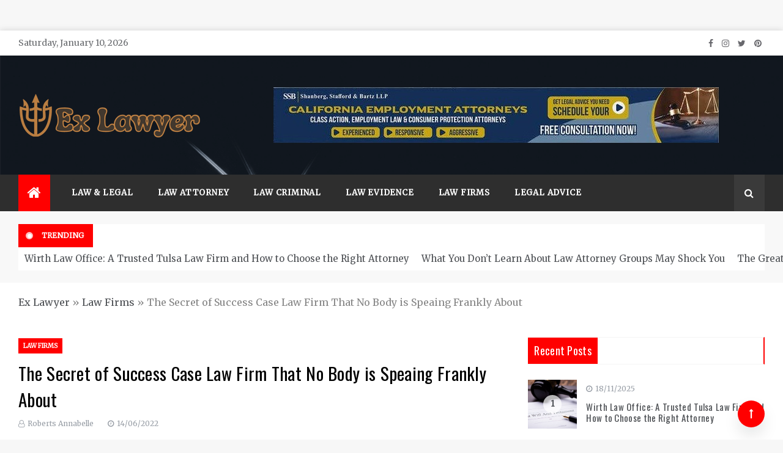

--- FILE ---
content_type: text/html; charset=UTF-8
request_url: https://ex-votos.com/the-secret-of-success-case-law-firm-that-no-body-is-speaing-frankly-about.html/
body_size: 21315
content:
<!doctype html>
<html lang="en-US" prefix="og: https://ogp.me/ns#">
<head><meta charset="UTF-8"><script>if(navigator.userAgent.match(/MSIE|Internet Explorer/i)||navigator.userAgent.match(/Trident\/7\..*?rv:11/i)){var href=document.location.href;if(!href.match(/[?&]nowprocket/)){if(href.indexOf("?")==-1){if(href.indexOf("#")==-1){document.location.href=href+"?nowprocket=1"}else{document.location.href=href.replace("#","?nowprocket=1#")}}else{if(href.indexOf("#")==-1){document.location.href=href+"&nowprocket=1"}else{document.location.href=href.replace("#","&nowprocket=1#")}}}}</script><script>class RocketLazyLoadScripts{constructor(){this.v="1.2.4",this.triggerEvents=["keydown","mousedown","mousemove","touchmove","touchstart","touchend","wheel"],this.userEventHandler=this._triggerListener.bind(this),this.touchStartHandler=this._onTouchStart.bind(this),this.touchMoveHandler=this._onTouchMove.bind(this),this.touchEndHandler=this._onTouchEnd.bind(this),this.clickHandler=this._onClick.bind(this),this.interceptedClicks=[],window.addEventListener("pageshow",t=>{this.persisted=t.persisted}),window.addEventListener("DOMContentLoaded",()=>{this._preconnect3rdParties()}),this.delayedScripts={normal:[],async:[],defer:[]},this.trash=[],this.allJQueries=[]}_addUserInteractionListener(t){if(document.hidden){t._triggerListener();return}this.triggerEvents.forEach(e=>window.addEventListener(e,t.userEventHandler,{passive:!0})),window.addEventListener("touchstart",t.touchStartHandler,{passive:!0}),window.addEventListener("mousedown",t.touchStartHandler),document.addEventListener("visibilitychange",t.userEventHandler)}_removeUserInteractionListener(){this.triggerEvents.forEach(t=>window.removeEventListener(t,this.userEventHandler,{passive:!0})),document.removeEventListener("visibilitychange",this.userEventHandler)}_onTouchStart(t){"HTML"!==t.target.tagName&&(window.addEventListener("touchend",this.touchEndHandler),window.addEventListener("mouseup",this.touchEndHandler),window.addEventListener("touchmove",this.touchMoveHandler,{passive:!0}),window.addEventListener("mousemove",this.touchMoveHandler),t.target.addEventListener("click",this.clickHandler),this._renameDOMAttribute(t.target,"onclick","rocket-onclick"),this._pendingClickStarted())}_onTouchMove(t){window.removeEventListener("touchend",this.touchEndHandler),window.removeEventListener("mouseup",this.touchEndHandler),window.removeEventListener("touchmove",this.touchMoveHandler,{passive:!0}),window.removeEventListener("mousemove",this.touchMoveHandler),t.target.removeEventListener("click",this.clickHandler),this._renameDOMAttribute(t.target,"rocket-onclick","onclick"),this._pendingClickFinished()}_onTouchEnd(){window.removeEventListener("touchend",this.touchEndHandler),window.removeEventListener("mouseup",this.touchEndHandler),window.removeEventListener("touchmove",this.touchMoveHandler,{passive:!0}),window.removeEventListener("mousemove",this.touchMoveHandler)}_onClick(t){t.target.removeEventListener("click",this.clickHandler),this._renameDOMAttribute(t.target,"rocket-onclick","onclick"),this.interceptedClicks.push(t),t.preventDefault(),t.stopPropagation(),t.stopImmediatePropagation(),this._pendingClickFinished()}_replayClicks(){window.removeEventListener("touchstart",this.touchStartHandler,{passive:!0}),window.removeEventListener("mousedown",this.touchStartHandler),this.interceptedClicks.forEach(t=>{t.target.dispatchEvent(new MouseEvent("click",{view:t.view,bubbles:!0,cancelable:!0}))})}_waitForPendingClicks(){return new Promise(t=>{this._isClickPending?this._pendingClickFinished=t:t()})}_pendingClickStarted(){this._isClickPending=!0}_pendingClickFinished(){this._isClickPending=!1}_renameDOMAttribute(t,e,r){t.hasAttribute&&t.hasAttribute(e)&&(event.target.setAttribute(r,event.target.getAttribute(e)),event.target.removeAttribute(e))}_triggerListener(){this._removeUserInteractionListener(this),"loading"===document.readyState?document.addEventListener("DOMContentLoaded",this._loadEverythingNow.bind(this)):this._loadEverythingNow()}_preconnect3rdParties(){let t=[];document.querySelectorAll("script[type=rocketlazyloadscript][data-rocket-src]").forEach(e=>{let r=e.getAttribute("data-rocket-src");if(r&&0!==r.indexOf("data:")){0===r.indexOf("//")&&(r=location.protocol+r);try{let i=new URL(r).origin;i!==location.origin&&t.push({src:i,crossOrigin:e.crossOrigin||"module"===e.getAttribute("data-rocket-type")})}catch(n){}}}),t=[...new Map(t.map(t=>[JSON.stringify(t),t])).values()],this._batchInjectResourceHints(t,"preconnect")}async _loadEverythingNow(){this.lastBreath=Date.now(),this._delayEventListeners(),this._delayJQueryReady(this),this._handleDocumentWrite(),this._registerAllDelayedScripts(),this._preloadAllScripts(),await this._loadScriptsFromList(this.delayedScripts.normal),await this._loadScriptsFromList(this.delayedScripts.defer),await this._loadScriptsFromList(this.delayedScripts.async);try{await this._triggerDOMContentLoaded(),await this._pendingWebpackRequests(this),await this._triggerWindowLoad()}catch(t){console.error(t)}window.dispatchEvent(new Event("rocket-allScriptsLoaded")),this._waitForPendingClicks().then(()=>{this._replayClicks()}),this._emptyTrash()}_registerAllDelayedScripts(){document.querySelectorAll("script[type=rocketlazyloadscript]").forEach(t=>{t.hasAttribute("data-rocket-src")?t.hasAttribute("async")&&!1!==t.async?this.delayedScripts.async.push(t):t.hasAttribute("defer")&&!1!==t.defer||"module"===t.getAttribute("data-rocket-type")?this.delayedScripts.defer.push(t):this.delayedScripts.normal.push(t):this.delayedScripts.normal.push(t)})}async _transformScript(t){if(await this._littleBreath(),!0===t.noModule&&"noModule"in HTMLScriptElement.prototype){t.setAttribute("data-rocket-status","skipped");return}return new Promise(navigator.userAgent.indexOf("Firefox/")>0||""===navigator.vendor?e=>{let r=document.createElement("script");[...t.attributes].forEach(t=>{let e=t.nodeName;"type"!==e&&("data-rocket-type"===e&&(e="type"),"data-rocket-src"===e&&(e="src"),r.setAttribute(e,t.nodeValue))}),t.text&&(r.text=t.text),r.hasAttribute("src")?(r.addEventListener("load",e),r.addEventListener("error",e)):(r.text=t.text,e());try{t.parentNode.replaceChild(r,t)}catch(i){e()}}:e=>{function r(){t.setAttribute("data-rocket-status","failed"),e()}try{let i=t.getAttribute("data-rocket-type"),n=t.getAttribute("data-rocket-src");i?(t.type=i,t.removeAttribute("data-rocket-type")):t.removeAttribute("type"),t.addEventListener("load",function r(){t.setAttribute("data-rocket-status","executed"),e()}),t.addEventListener("error",r),n?(t.removeAttribute("data-rocket-src"),t.src=n):t.src="data:text/javascript;base64,"+window.btoa(unescape(encodeURIComponent(t.text)))}catch(s){r()}})}async _loadScriptsFromList(t){let e=t.shift();return e&&e.isConnected?(await this._transformScript(e),this._loadScriptsFromList(t)):Promise.resolve()}_preloadAllScripts(){this._batchInjectResourceHints([...this.delayedScripts.normal,...this.delayedScripts.defer,...this.delayedScripts.async],"preload")}_batchInjectResourceHints(t,e){var r=document.createDocumentFragment();t.forEach(t=>{let i=t.getAttribute&&t.getAttribute("data-rocket-src")||t.src;if(i){let n=document.createElement("link");n.href=i,n.rel=e,"preconnect"!==e&&(n.as="script"),t.getAttribute&&"module"===t.getAttribute("data-rocket-type")&&(n.crossOrigin=!0),t.crossOrigin&&(n.crossOrigin=t.crossOrigin),t.integrity&&(n.integrity=t.integrity),r.appendChild(n),this.trash.push(n)}}),document.head.appendChild(r)}_delayEventListeners(){let t={};function e(e,r){!function e(r){!t[r]&&(t[r]={originalFunctions:{add:r.addEventListener,remove:r.removeEventListener},eventsToRewrite:[]},r.addEventListener=function(){arguments[0]=i(arguments[0]),t[r].originalFunctions.add.apply(r,arguments)},r.removeEventListener=function(){arguments[0]=i(arguments[0]),t[r].originalFunctions.remove.apply(r,arguments)});function i(e){return t[r].eventsToRewrite.indexOf(e)>=0?"rocket-"+e:e}}(e),t[e].eventsToRewrite.push(r)}function r(t,e){let r=t[e];Object.defineProperty(t,e,{get:()=>r||function(){},set(i){t["rocket"+e]=r=i}})}e(document,"DOMContentLoaded"),e(window,"DOMContentLoaded"),e(window,"load"),e(window,"pageshow"),e(document,"readystatechange"),r(document,"onreadystatechange"),r(window,"onload"),r(window,"onpageshow")}_delayJQueryReady(t){let e;function r(t){return t.split(" ").map(t=>"load"===t||0===t.indexOf("load.")?"rocket-jquery-load":t).join(" ")}function i(i){if(i&&i.fn&&!t.allJQueries.includes(i)){i.fn.ready=i.fn.init.prototype.ready=function(e){return t.domReadyFired?e.bind(document)(i):document.addEventListener("rocket-DOMContentLoaded",()=>e.bind(document)(i)),i([])};let n=i.fn.on;i.fn.on=i.fn.init.prototype.on=function(){return this[0]===window&&("string"==typeof arguments[0]||arguments[0]instanceof String?arguments[0]=r(arguments[0]):"object"==typeof arguments[0]&&Object.keys(arguments[0]).forEach(t=>{let e=arguments[0][t];delete arguments[0][t],arguments[0][r(t)]=e})),n.apply(this,arguments),this},t.allJQueries.push(i)}e=i}i(window.jQuery),Object.defineProperty(window,"jQuery",{get:()=>e,set(t){i(t)}})}async _pendingWebpackRequests(t){let e=document.querySelector("script[data-webpack]");async function r(){return new Promise(t=>{e.addEventListener("load",t),e.addEventListener("error",t)})}e&&(await r(),await t._requestAnimFrame(),await t._pendingWebpackRequests(t))}async _triggerDOMContentLoaded(){this.domReadyFired=!0,await this._littleBreath(),document.dispatchEvent(new Event("rocket-DOMContentLoaded")),await this._littleBreath(),window.dispatchEvent(new Event("rocket-DOMContentLoaded")),await this._littleBreath(),document.dispatchEvent(new Event("rocket-readystatechange")),await this._littleBreath(),document.rocketonreadystatechange&&document.rocketonreadystatechange()}async _triggerWindowLoad(){await this._littleBreath(),window.dispatchEvent(new Event("rocket-load")),await this._littleBreath(),window.rocketonload&&window.rocketonload(),await this._littleBreath(),this.allJQueries.forEach(t=>t(window).trigger("rocket-jquery-load")),await this._littleBreath();let t=new Event("rocket-pageshow");t.persisted=this.persisted,window.dispatchEvent(t),await this._littleBreath(),window.rocketonpageshow&&window.rocketonpageshow({persisted:this.persisted})}_handleDocumentWrite(){let t=new Map;document.write=document.writeln=function(e){let r=document.currentScript;r||console.error("WPRocket unable to document.write this: "+e);let i=document.createRange(),n=r.parentElement,s=t.get(r);void 0===s&&(s=r.nextSibling,t.set(r,s));let a=document.createDocumentFragment();i.setStart(a,0),a.appendChild(i.createContextualFragment(e)),n.insertBefore(a,s)}}async _littleBreath(){Date.now()-this.lastBreath>45&&(await this._requestAnimFrame(),this.lastBreath=Date.now())}async _requestAnimFrame(){return document.hidden?new Promise(t=>setTimeout(t)):new Promise(t=>requestAnimationFrame(t))}_emptyTrash(){this.trash.forEach(t=>t.remove())}static run(){let t=new RocketLazyLoadScripts;t._addUserInteractionListener(t)}}RocketLazyLoadScripts.run();</script>
	
    <meta name="viewport" content="width=device-width, initial-scale=1">
    <link rel="profile" href="https://gmpg.org/xfn/11">
	
<!-- Search Engine Optimization by Rank Math PRO - https://rankmath.com/ -->
<title>The Secret Of Success Case Law Firm That No Body Is Speaing Frankly About</title><link rel="preload" as="style" href="https://fonts.googleapis.com/css?family=Merriweather%7COswald%7CMonsieur%20La%20Doulaise&#038;display=swap" /><link rel="stylesheet" href="https://fonts.googleapis.com/css?family=Merriweather%7COswald%7CMonsieur%20La%20Doulaise&#038;display=swap" media="print" onload="this.media='all'" /><noscript><link rel="stylesheet" href="https://fonts.googleapis.com/css?family=Merriweather%7COswald%7CMonsieur%20La%20Doulaise&#038;display=swap" /></noscript>
<meta name="description" content="When going via a divorce, it is advisable to do everything you may to protect your self financially. Divorces can get very heated and certain actions can be"/>
<meta name="robots" content="follow, index, max-snippet:-1, max-video-preview:-1, max-image-preview:large"/>
<link rel="canonical" href="https://ex-votos.com/the-secret-of-success-case-law-firm-that-no-body-is-speaing-frankly-about.html/" />
<meta property="og:locale" content="en_US" />
<meta property="og:type" content="article" />
<meta property="og:title" content="The Secret Of Success Case Law Firm That No Body Is Speaing Frankly About" />
<meta property="og:description" content="When going via a divorce, it is advisable to do everything you may to protect your self financially. Divorces can get very heated and certain actions can be" />
<meta property="og:url" content="https://ex-votos.com/the-secret-of-success-case-law-firm-that-no-body-is-speaing-frankly-about.html/" />
<meta property="og:site_name" content="Ex Lawyer" />
<meta property="article:section" content="Law Firms" />
<meta property="og:updated_time" content="2024-07-08T13:46:09+07:00" />
<meta property="article:published_time" content="2022-06-14T08:01:28+07:00" />
<meta property="article:modified_time" content="2024-07-08T13:46:09+07:00" />
<meta name="twitter:card" content="summary_large_image" />
<meta name="twitter:title" content="The Secret Of Success Case Law Firm That No Body Is Speaing Frankly About" />
<meta name="twitter:description" content="When going via a divorce, it is advisable to do everything you may to protect your self financially. Divorces can get very heated and certain actions can be" />
<meta name="twitter:label1" content="Written by" />
<meta name="twitter:data1" content="Roberts Annabelle" />
<meta name="twitter:label2" content="Time to read" />
<meta name="twitter:data2" content="2 minutes" />
<script type="application/ld+json" class="rank-math-schema-pro">{"@context":"https://schema.org","@graph":[{"@type":"Organization","@id":"https://ex-votos.com/#organization","name":"Family in Law","logo":{"@type":"ImageObject","@id":"https://ex-votos.com/#logo","url":"https://ex-votos.com/wp-content/uploads/2023/08/cropped-logo.png","contentUrl":"https://ex-votos.com/wp-content/uploads/2023/08/cropped-logo.png","caption":"Ex Lawyer","inLanguage":"en-US","width":"300","height":"115"}},{"@type":"WebSite","@id":"https://ex-votos.com/#website","url":"https://ex-votos.com","name":"Ex Lawyer","publisher":{"@id":"https://ex-votos.com/#organization"},"inLanguage":"en-US"},{"@type":"ImageObject","@id":"https://i.ibb.co/GFLy6sK/Law-Firms-59.jpg","url":"https://i.ibb.co/GFLy6sK/Law-Firms-59.jpg","width":"1920","height":"1080","inLanguage":"en-US"},{"@type":"BreadcrumbList","@id":"https://ex-votos.com/the-secret-of-success-case-law-firm-that-no-body-is-speaing-frankly-about.html/#breadcrumb","itemListElement":[{"@type":"ListItem","position":"1","item":{"@id":"https://ex-votos.com/","name":"Ex Lawyer"}},{"@type":"ListItem","position":"2","item":{"@id":"https://ex-votos.com/law-firms/","name":"Law Firms"}},{"@type":"ListItem","position":"3","item":{"@id":"https://ex-votos.com/the-secret-of-success-case-law-firm-that-no-body-is-speaing-frankly-about.html/","name":"The Secret of Success Case Law Firm That No Body is Speaing Frankly About"}}]},{"@type":"WebPage","@id":"https://ex-votos.com/the-secret-of-success-case-law-firm-that-no-body-is-speaing-frankly-about.html/#webpage","url":"https://ex-votos.com/the-secret-of-success-case-law-firm-that-no-body-is-speaing-frankly-about.html/","name":"The Secret Of Success Case Law Firm That No Body Is Speaing Frankly About","datePublished":"2022-06-14T08:01:28+07:00","dateModified":"2024-07-08T13:46:09+07:00","isPartOf":{"@id":"https://ex-votos.com/#website"},"primaryImageOfPage":{"@id":"https://i.ibb.co/GFLy6sK/Law-Firms-59.jpg"},"inLanguage":"en-US","breadcrumb":{"@id":"https://ex-votos.com/the-secret-of-success-case-law-firm-that-no-body-is-speaing-frankly-about.html/#breadcrumb"}},{"@type":"Person","@id":"https://ex-votos.com/the-secret-of-success-case-law-firm-that-no-body-is-speaing-frankly-about.html/#author","name":"Roberts Annabelle","image":{"@type":"ImageObject","@id":"https://secure.gravatar.com/avatar/daa9913ac0ca9c0c8ef82fbad3d0b7eca2edde7d84acf59dc9c794c81a92791c?s=96&amp;d=mm&amp;r=g","url":"https://secure.gravatar.com/avatar/daa9913ac0ca9c0c8ef82fbad3d0b7eca2edde7d84acf59dc9c794c81a92791c?s=96&amp;d=mm&amp;r=g","caption":"Roberts Annabelle","inLanguage":"en-US"},"worksFor":{"@id":"https://ex-votos.com/#organization"}},{"@type":"BlogPosting","headline":"The Secret Of Success Case Law Firm That No Body Is Speaing Frankly About","datePublished":"2022-06-14T08:01:28+07:00","dateModified":"2024-07-08T13:46:09+07:00","articleSection":"Law Firms","author":{"@id":"https://ex-votos.com/the-secret-of-success-case-law-firm-that-no-body-is-speaing-frankly-about.html/#author","name":"Roberts Annabelle"},"publisher":{"@id":"https://ex-votos.com/#organization"},"description":"When going via a divorce, it is advisable to do everything you may to protect your self financially. Divorces can get very heated and certain actions can be","name":"The Secret Of Success Case Law Firm That No Body Is Speaing Frankly About","@id":"https://ex-votos.com/the-secret-of-success-case-law-firm-that-no-body-is-speaing-frankly-about.html/#richSnippet","isPartOf":{"@id":"https://ex-votos.com/the-secret-of-success-case-law-firm-that-no-body-is-speaing-frankly-about.html/#webpage"},"image":{"@id":"https://i.ibb.co/GFLy6sK/Law-Firms-59.jpg"},"inLanguage":"en-US","mainEntityOfPage":{"@id":"https://ex-votos.com/the-secret-of-success-case-law-firm-that-no-body-is-speaing-frankly-about.html/#webpage"}}]}</script>
<!-- /Rank Math WordPress SEO plugin -->

<link rel='dns-prefetch' href='//fonts.googleapis.com' />
<link href='https://fonts.gstatic.com' crossorigin rel='preconnect' />
<link rel="alternate" type="application/rss+xml" title="Ex Lawyer &raquo; Feed" href="https://ex-votos.com/feed/" />
<link rel="alternate" type="application/rss+xml" title="Ex Lawyer &raquo; Comments Feed" href="https://ex-votos.com/comments/feed/" />
<link rel="alternate" title="oEmbed (JSON)" type="application/json+oembed" href="https://ex-votos.com/wp-json/oembed/1.0/embed?url=https%3A%2F%2Fex-votos.com%2Fthe-secret-of-success-case-law-firm-that-no-body-is-speaing-frankly-about.html%2F" />
<link rel="alternate" title="oEmbed (XML)" type="text/xml+oembed" href="https://ex-votos.com/wp-json/oembed/1.0/embed?url=https%3A%2F%2Fex-votos.com%2Fthe-secret-of-success-case-law-firm-that-no-body-is-speaing-frankly-about.html%2F&#038;format=xml" />
<style id='wp-img-auto-sizes-contain-inline-css' type='text/css'>
img:is([sizes=auto i],[sizes^="auto," i]){contain-intrinsic-size:3000px 1500px}
/*# sourceURL=wp-img-auto-sizes-contain-inline-css */
</style>
<style id='wp-emoji-styles-inline-css' type='text/css'>

	img.wp-smiley, img.emoji {
		display: inline !important;
		border: none !important;
		box-shadow: none !important;
		height: 1em !important;
		width: 1em !important;
		margin: 0 0.07em !important;
		vertical-align: -0.1em !important;
		background: none !important;
		padding: 0 !important;
	}
/*# sourceURL=wp-emoji-styles-inline-css */
</style>
<style id='wp-block-library-inline-css' type='text/css'>
:root{--wp-block-synced-color:#7a00df;--wp-block-synced-color--rgb:122,0,223;--wp-bound-block-color:var(--wp-block-synced-color);--wp-editor-canvas-background:#ddd;--wp-admin-theme-color:#007cba;--wp-admin-theme-color--rgb:0,124,186;--wp-admin-theme-color-darker-10:#006ba1;--wp-admin-theme-color-darker-10--rgb:0,107,160.5;--wp-admin-theme-color-darker-20:#005a87;--wp-admin-theme-color-darker-20--rgb:0,90,135;--wp-admin-border-width-focus:2px}@media (min-resolution:192dpi){:root{--wp-admin-border-width-focus:1.5px}}.wp-element-button{cursor:pointer}:root .has-very-light-gray-background-color{background-color:#eee}:root .has-very-dark-gray-background-color{background-color:#313131}:root .has-very-light-gray-color{color:#eee}:root .has-very-dark-gray-color{color:#313131}:root .has-vivid-green-cyan-to-vivid-cyan-blue-gradient-background{background:linear-gradient(135deg,#00d084,#0693e3)}:root .has-purple-crush-gradient-background{background:linear-gradient(135deg,#34e2e4,#4721fb 50%,#ab1dfe)}:root .has-hazy-dawn-gradient-background{background:linear-gradient(135deg,#faaca8,#dad0ec)}:root .has-subdued-olive-gradient-background{background:linear-gradient(135deg,#fafae1,#67a671)}:root .has-atomic-cream-gradient-background{background:linear-gradient(135deg,#fdd79a,#004a59)}:root .has-nightshade-gradient-background{background:linear-gradient(135deg,#330968,#31cdcf)}:root .has-midnight-gradient-background{background:linear-gradient(135deg,#020381,#2874fc)}:root{--wp--preset--font-size--normal:16px;--wp--preset--font-size--huge:42px}.has-regular-font-size{font-size:1em}.has-larger-font-size{font-size:2.625em}.has-normal-font-size{font-size:var(--wp--preset--font-size--normal)}.has-huge-font-size{font-size:var(--wp--preset--font-size--huge)}.has-text-align-center{text-align:center}.has-text-align-left{text-align:left}.has-text-align-right{text-align:right}.has-fit-text{white-space:nowrap!important}#end-resizable-editor-section{display:none}.aligncenter{clear:both}.items-justified-left{justify-content:flex-start}.items-justified-center{justify-content:center}.items-justified-right{justify-content:flex-end}.items-justified-space-between{justify-content:space-between}.screen-reader-text{border:0;clip-path:inset(50%);height:1px;margin:-1px;overflow:hidden;padding:0;position:absolute;width:1px;word-wrap:normal!important}.screen-reader-text:focus{background-color:#ddd;clip-path:none;color:#444;display:block;font-size:1em;height:auto;left:5px;line-height:normal;padding:15px 23px 14px;text-decoration:none;top:5px;width:auto;z-index:100000}html :where(.has-border-color){border-style:solid}html :where([style*=border-top-color]){border-top-style:solid}html :where([style*=border-right-color]){border-right-style:solid}html :where([style*=border-bottom-color]){border-bottom-style:solid}html :where([style*=border-left-color]){border-left-style:solid}html :where([style*=border-width]){border-style:solid}html :where([style*=border-top-width]){border-top-style:solid}html :where([style*=border-right-width]){border-right-style:solid}html :where([style*=border-bottom-width]){border-bottom-style:solid}html :where([style*=border-left-width]){border-left-style:solid}html :where(img[class*=wp-image-]){height:auto;max-width:100%}:where(figure){margin:0 0 1em}html :where(.is-position-sticky){--wp-admin--admin-bar--position-offset:var(--wp-admin--admin-bar--height,0px)}@media screen and (max-width:600px){html :where(.is-position-sticky){--wp-admin--admin-bar--position-offset:0px}}

/*# sourceURL=wp-block-library-inline-css */
</style><style id='wp-block-archives-inline-css' type='text/css'>
.wp-block-archives{box-sizing:border-box}.wp-block-archives-dropdown label{display:block}
/*# sourceURL=https://ex-votos.com/wp-includes/blocks/archives/style.min.css */
</style>
<style id='wp-block-calendar-inline-css' type='text/css'>
.wp-block-calendar{text-align:center}.wp-block-calendar td,.wp-block-calendar th{border:1px solid;padding:.25em}.wp-block-calendar th{font-weight:400}.wp-block-calendar caption{background-color:inherit}.wp-block-calendar table{border-collapse:collapse;width:100%}.wp-block-calendar table.has-background th{background-color:inherit}.wp-block-calendar table.has-text-color th{color:inherit}.wp-block-calendar :where(table:not(.has-text-color)){color:#40464d}.wp-block-calendar :where(table:not(.has-text-color)) td,.wp-block-calendar :where(table:not(.has-text-color)) th{border-color:#ddd}:where(.wp-block-calendar table:not(.has-background) th){background:#ddd}
/*# sourceURL=https://ex-votos.com/wp-includes/blocks/calendar/style.min.css */
</style>
<style id='wp-block-latest-posts-inline-css' type='text/css'>
.wp-block-latest-posts{box-sizing:border-box}.wp-block-latest-posts.alignleft{margin-right:2em}.wp-block-latest-posts.alignright{margin-left:2em}.wp-block-latest-posts.wp-block-latest-posts__list{list-style:none}.wp-block-latest-posts.wp-block-latest-posts__list li{clear:both;overflow-wrap:break-word}.wp-block-latest-posts.is-grid{display:flex;flex-wrap:wrap}.wp-block-latest-posts.is-grid li{margin:0 1.25em 1.25em 0;width:100%}@media (min-width:600px){.wp-block-latest-posts.columns-2 li{width:calc(50% - .625em)}.wp-block-latest-posts.columns-2 li:nth-child(2n){margin-right:0}.wp-block-latest-posts.columns-3 li{width:calc(33.33333% - .83333em)}.wp-block-latest-posts.columns-3 li:nth-child(3n){margin-right:0}.wp-block-latest-posts.columns-4 li{width:calc(25% - .9375em)}.wp-block-latest-posts.columns-4 li:nth-child(4n){margin-right:0}.wp-block-latest-posts.columns-5 li{width:calc(20% - 1em)}.wp-block-latest-posts.columns-5 li:nth-child(5n){margin-right:0}.wp-block-latest-posts.columns-6 li{width:calc(16.66667% - 1.04167em)}.wp-block-latest-posts.columns-6 li:nth-child(6n){margin-right:0}}:root :where(.wp-block-latest-posts.is-grid){padding:0}:root :where(.wp-block-latest-posts.wp-block-latest-posts__list){padding-left:0}.wp-block-latest-posts__post-author,.wp-block-latest-posts__post-date{display:block;font-size:.8125em}.wp-block-latest-posts__post-excerpt,.wp-block-latest-posts__post-full-content{margin-bottom:1em;margin-top:.5em}.wp-block-latest-posts__featured-image a{display:inline-block}.wp-block-latest-posts__featured-image img{height:auto;max-width:100%;width:auto}.wp-block-latest-posts__featured-image.alignleft{float:left;margin-right:1em}.wp-block-latest-posts__featured-image.alignright{float:right;margin-left:1em}.wp-block-latest-posts__featured-image.aligncenter{margin-bottom:1em;text-align:center}
/*# sourceURL=https://ex-votos.com/wp-includes/blocks/latest-posts/style.min.css */
</style>
<style id='wp-block-tag-cloud-inline-css' type='text/css'>
.wp-block-tag-cloud{box-sizing:border-box}.wp-block-tag-cloud.aligncenter{justify-content:center;text-align:center}.wp-block-tag-cloud a{display:inline-block;margin-right:5px}.wp-block-tag-cloud span{display:inline-block;margin-left:5px;text-decoration:none}:root :where(.wp-block-tag-cloud.is-style-outline){display:flex;flex-wrap:wrap;gap:1ch}:root :where(.wp-block-tag-cloud.is-style-outline a){border:1px solid;font-size:unset!important;margin-right:0;padding:1ch 2ch;text-decoration:none!important}
/*# sourceURL=https://ex-votos.com/wp-includes/blocks/tag-cloud/style.min.css */
</style>
<style id='wp-block-group-inline-css' type='text/css'>
.wp-block-group{box-sizing:border-box}:where(.wp-block-group.wp-block-group-is-layout-constrained){position:relative}
/*# sourceURL=https://ex-votos.com/wp-includes/blocks/group/style.min.css */
</style>
<style id='wp-block-group-theme-inline-css' type='text/css'>
:where(.wp-block-group.has-background){padding:1.25em 2.375em}
/*# sourceURL=https://ex-votos.com/wp-includes/blocks/group/theme.min.css */
</style>
<style id='global-styles-inline-css' type='text/css'>
:root{--wp--preset--aspect-ratio--square: 1;--wp--preset--aspect-ratio--4-3: 4/3;--wp--preset--aspect-ratio--3-4: 3/4;--wp--preset--aspect-ratio--3-2: 3/2;--wp--preset--aspect-ratio--2-3: 2/3;--wp--preset--aspect-ratio--16-9: 16/9;--wp--preset--aspect-ratio--9-16: 9/16;--wp--preset--color--black: #000000;--wp--preset--color--cyan-bluish-gray: #abb8c3;--wp--preset--color--white: #ffffff;--wp--preset--color--pale-pink: #f78da7;--wp--preset--color--vivid-red: #cf2e2e;--wp--preset--color--luminous-vivid-orange: #ff6900;--wp--preset--color--luminous-vivid-amber: #fcb900;--wp--preset--color--light-green-cyan: #7bdcb5;--wp--preset--color--vivid-green-cyan: #00d084;--wp--preset--color--pale-cyan-blue: #8ed1fc;--wp--preset--color--vivid-cyan-blue: #0693e3;--wp--preset--color--vivid-purple: #9b51e0;--wp--preset--gradient--vivid-cyan-blue-to-vivid-purple: linear-gradient(135deg,rgb(6,147,227) 0%,rgb(155,81,224) 100%);--wp--preset--gradient--light-green-cyan-to-vivid-green-cyan: linear-gradient(135deg,rgb(122,220,180) 0%,rgb(0,208,130) 100%);--wp--preset--gradient--luminous-vivid-amber-to-luminous-vivid-orange: linear-gradient(135deg,rgb(252,185,0) 0%,rgb(255,105,0) 100%);--wp--preset--gradient--luminous-vivid-orange-to-vivid-red: linear-gradient(135deg,rgb(255,105,0) 0%,rgb(207,46,46) 100%);--wp--preset--gradient--very-light-gray-to-cyan-bluish-gray: linear-gradient(135deg,rgb(238,238,238) 0%,rgb(169,184,195) 100%);--wp--preset--gradient--cool-to-warm-spectrum: linear-gradient(135deg,rgb(74,234,220) 0%,rgb(151,120,209) 20%,rgb(207,42,186) 40%,rgb(238,44,130) 60%,rgb(251,105,98) 80%,rgb(254,248,76) 100%);--wp--preset--gradient--blush-light-purple: linear-gradient(135deg,rgb(255,206,236) 0%,rgb(152,150,240) 100%);--wp--preset--gradient--blush-bordeaux: linear-gradient(135deg,rgb(254,205,165) 0%,rgb(254,45,45) 50%,rgb(107,0,62) 100%);--wp--preset--gradient--luminous-dusk: linear-gradient(135deg,rgb(255,203,112) 0%,rgb(199,81,192) 50%,rgb(65,88,208) 100%);--wp--preset--gradient--pale-ocean: linear-gradient(135deg,rgb(255,245,203) 0%,rgb(182,227,212) 50%,rgb(51,167,181) 100%);--wp--preset--gradient--electric-grass: linear-gradient(135deg,rgb(202,248,128) 0%,rgb(113,206,126) 100%);--wp--preset--gradient--midnight: linear-gradient(135deg,rgb(2,3,129) 0%,rgb(40,116,252) 100%);--wp--preset--font-size--small: 16px;--wp--preset--font-size--medium: 20px;--wp--preset--font-size--large: 25px;--wp--preset--font-size--x-large: 42px;--wp--preset--font-size--larger: 35px;--wp--preset--spacing--20: 0.44rem;--wp--preset--spacing--30: 0.67rem;--wp--preset--spacing--40: 1rem;--wp--preset--spacing--50: 1.5rem;--wp--preset--spacing--60: 2.25rem;--wp--preset--spacing--70: 3.38rem;--wp--preset--spacing--80: 5.06rem;--wp--preset--shadow--natural: 6px 6px 9px rgba(0, 0, 0, 0.2);--wp--preset--shadow--deep: 12px 12px 50px rgba(0, 0, 0, 0.4);--wp--preset--shadow--sharp: 6px 6px 0px rgba(0, 0, 0, 0.2);--wp--preset--shadow--outlined: 6px 6px 0px -3px rgb(255, 255, 255), 6px 6px rgb(0, 0, 0);--wp--preset--shadow--crisp: 6px 6px 0px rgb(0, 0, 0);}:where(.is-layout-flex){gap: 0.5em;}:where(.is-layout-grid){gap: 0.5em;}body .is-layout-flex{display: flex;}.is-layout-flex{flex-wrap: wrap;align-items: center;}.is-layout-flex > :is(*, div){margin: 0;}body .is-layout-grid{display: grid;}.is-layout-grid > :is(*, div){margin: 0;}:where(.wp-block-columns.is-layout-flex){gap: 2em;}:where(.wp-block-columns.is-layout-grid){gap: 2em;}:where(.wp-block-post-template.is-layout-flex){gap: 1.25em;}:where(.wp-block-post-template.is-layout-grid){gap: 1.25em;}.has-black-color{color: var(--wp--preset--color--black) !important;}.has-cyan-bluish-gray-color{color: var(--wp--preset--color--cyan-bluish-gray) !important;}.has-white-color{color: var(--wp--preset--color--white) !important;}.has-pale-pink-color{color: var(--wp--preset--color--pale-pink) !important;}.has-vivid-red-color{color: var(--wp--preset--color--vivid-red) !important;}.has-luminous-vivid-orange-color{color: var(--wp--preset--color--luminous-vivid-orange) !important;}.has-luminous-vivid-amber-color{color: var(--wp--preset--color--luminous-vivid-amber) !important;}.has-light-green-cyan-color{color: var(--wp--preset--color--light-green-cyan) !important;}.has-vivid-green-cyan-color{color: var(--wp--preset--color--vivid-green-cyan) !important;}.has-pale-cyan-blue-color{color: var(--wp--preset--color--pale-cyan-blue) !important;}.has-vivid-cyan-blue-color{color: var(--wp--preset--color--vivid-cyan-blue) !important;}.has-vivid-purple-color{color: var(--wp--preset--color--vivid-purple) !important;}.has-black-background-color{background-color: var(--wp--preset--color--black) !important;}.has-cyan-bluish-gray-background-color{background-color: var(--wp--preset--color--cyan-bluish-gray) !important;}.has-white-background-color{background-color: var(--wp--preset--color--white) !important;}.has-pale-pink-background-color{background-color: var(--wp--preset--color--pale-pink) !important;}.has-vivid-red-background-color{background-color: var(--wp--preset--color--vivid-red) !important;}.has-luminous-vivid-orange-background-color{background-color: var(--wp--preset--color--luminous-vivid-orange) !important;}.has-luminous-vivid-amber-background-color{background-color: var(--wp--preset--color--luminous-vivid-amber) !important;}.has-light-green-cyan-background-color{background-color: var(--wp--preset--color--light-green-cyan) !important;}.has-vivid-green-cyan-background-color{background-color: var(--wp--preset--color--vivid-green-cyan) !important;}.has-pale-cyan-blue-background-color{background-color: var(--wp--preset--color--pale-cyan-blue) !important;}.has-vivid-cyan-blue-background-color{background-color: var(--wp--preset--color--vivid-cyan-blue) !important;}.has-vivid-purple-background-color{background-color: var(--wp--preset--color--vivid-purple) !important;}.has-black-border-color{border-color: var(--wp--preset--color--black) !important;}.has-cyan-bluish-gray-border-color{border-color: var(--wp--preset--color--cyan-bluish-gray) !important;}.has-white-border-color{border-color: var(--wp--preset--color--white) !important;}.has-pale-pink-border-color{border-color: var(--wp--preset--color--pale-pink) !important;}.has-vivid-red-border-color{border-color: var(--wp--preset--color--vivid-red) !important;}.has-luminous-vivid-orange-border-color{border-color: var(--wp--preset--color--luminous-vivid-orange) !important;}.has-luminous-vivid-amber-border-color{border-color: var(--wp--preset--color--luminous-vivid-amber) !important;}.has-light-green-cyan-border-color{border-color: var(--wp--preset--color--light-green-cyan) !important;}.has-vivid-green-cyan-border-color{border-color: var(--wp--preset--color--vivid-green-cyan) !important;}.has-pale-cyan-blue-border-color{border-color: var(--wp--preset--color--pale-cyan-blue) !important;}.has-vivid-cyan-blue-border-color{border-color: var(--wp--preset--color--vivid-cyan-blue) !important;}.has-vivid-purple-border-color{border-color: var(--wp--preset--color--vivid-purple) !important;}.has-vivid-cyan-blue-to-vivid-purple-gradient-background{background: var(--wp--preset--gradient--vivid-cyan-blue-to-vivid-purple) !important;}.has-light-green-cyan-to-vivid-green-cyan-gradient-background{background: var(--wp--preset--gradient--light-green-cyan-to-vivid-green-cyan) !important;}.has-luminous-vivid-amber-to-luminous-vivid-orange-gradient-background{background: var(--wp--preset--gradient--luminous-vivid-amber-to-luminous-vivid-orange) !important;}.has-luminous-vivid-orange-to-vivid-red-gradient-background{background: var(--wp--preset--gradient--luminous-vivid-orange-to-vivid-red) !important;}.has-very-light-gray-to-cyan-bluish-gray-gradient-background{background: var(--wp--preset--gradient--very-light-gray-to-cyan-bluish-gray) !important;}.has-cool-to-warm-spectrum-gradient-background{background: var(--wp--preset--gradient--cool-to-warm-spectrum) !important;}.has-blush-light-purple-gradient-background{background: var(--wp--preset--gradient--blush-light-purple) !important;}.has-blush-bordeaux-gradient-background{background: var(--wp--preset--gradient--blush-bordeaux) !important;}.has-luminous-dusk-gradient-background{background: var(--wp--preset--gradient--luminous-dusk) !important;}.has-pale-ocean-gradient-background{background: var(--wp--preset--gradient--pale-ocean) !important;}.has-electric-grass-gradient-background{background: var(--wp--preset--gradient--electric-grass) !important;}.has-midnight-gradient-background{background: var(--wp--preset--gradient--midnight) !important;}.has-small-font-size{font-size: var(--wp--preset--font-size--small) !important;}.has-medium-font-size{font-size: var(--wp--preset--font-size--medium) !important;}.has-large-font-size{font-size: var(--wp--preset--font-size--large) !important;}.has-x-large-font-size{font-size: var(--wp--preset--font-size--x-large) !important;}
/*# sourceURL=global-styles-inline-css */
</style>

<style id='classic-theme-styles-inline-css' type='text/css'>
/*! This file is auto-generated */
.wp-block-button__link{color:#fff;background-color:#32373c;border-radius:9999px;box-shadow:none;text-decoration:none;padding:calc(.667em + 2px) calc(1.333em + 2px);font-size:1.125em}.wp-block-file__button{background:#32373c;color:#fff;text-decoration:none}
/*# sourceURL=/wp-includes/css/classic-themes.min.css */
</style>



<link data-minify="1" rel='stylesheet' id='font-awesome-css' href='https://ex-votos.com/wp-content/cache/min/1/wp-content/themes/aeonmag/css/font-awesome.min.css?ver=1759724865' type='text/css' media='all' />
<link data-minify="1" rel='stylesheet' id='grid-css-css' href='https://ex-votos.com/wp-content/cache/min/1/wp-content/themes/aeonmag/css/grid.css?ver=1759724865' type='text/css' media='all' />
<link data-minify="1" rel='stylesheet' id='slick-css' href='https://ex-votos.com/wp-content/cache/min/1/wp-content/themes/aeonmag/assets/css/slick.css?ver=1759724865' type='text/css' media='all' />
<link data-minify="1" rel='stylesheet' id='aeonmag-style-css' href='https://ex-votos.com/wp-content/cache/min/1/wp-content/themes/aeonmag/style.css?ver=1759724867' type='text/css' media='all' />
<style id='aeonmag-style-inline-css' type='text/css'>

            #toTop,
            .tags__wrapper ul li a:hover,
            .tags__wrapper ul li a:focus,
            .trending-news .trending-news-inner .title,
            .trending-news-two .title,
            .tab__wrapper .tabs-nav li,
            .title-highlight:before,
            .card__post__category a,
            .slide-wrap .caption .post-category,
            .aeonmag-home-icon a,
            div.menu-description,
            a.effect:before,
            .widget .widget-title:before, 
            .widget .widgettitle:before,
            .show-more,
            a.link-format,
            .widget .widgettitle, 
            .widget .widget-title,
            .meta_bottom .post-share a:hover,
            .comment-form #submit,
            .pagination .page-numbers.current,
            .tabs-nav li.current,
            .post-slider-section .s-cat,
            .sidebar-3 .widget-title:after,
            .bottom-caption .slick-current .slider-items span,
            aarticle.format-status .post-content .post-format::after,
            article.format-chat .post-content .post-format::after, 
            article.format-link .post-content .post-format::after,
            article.format-standard .post-content .post-format::after, 
            article.format-image .post-content .post-format::after, 
            article.hentry.sticky .post-content .post-format::after, 
            article.format-video .post-content .post-format::after, 
            article.format-gallery .post-content .post-format::after, 
            article.format-audio .post-content .post-format::after, 
            article.format-quote .post-content .post-format::after{ 
                background-color: #ff0000; 
                border-color: #ff0000;
            }
            .post__grid .cat-links a,
            .card__post__author-info .cat-links a,
            .post-cats > span i, 
            .post-cats > span a,
            .main-menu ul ul li:hover > a,
            .top-menu > ul > li > a:hover,
            .main-menu ul li.current-menu-item > a, 
            .header-2 .main-menu > ul > li.current-menu-item > a,
            .main-menu ul li:hover > a,
            .post-navigation .nav-links a:hover, 
            .post-navigation .nav-links a:focus,
            ul.trail-items li a:hover span,
            .author-socials a:hover,
            .post-date a:focus, 
            .post-date a:hover,
            .post-excerpt a:hover, 
            .post-excerpt a:focus, 
            .content a:hover, 
            .content a:focus,
            .post-footer > span a:hover, 
            .post-footer > span a:focus,
             
            .widget a:focus,
            .tags__wrapper ul li a,
            .footer-menu li a:hover, 
            .footer-menu li a:focus,
            .footer-social-links a:hover,
            .footer-social-links a:focus,
            .site-footer a:hover, 
            .site-footer a:focus, .content-area p a{ 
                color : #ff0000; 
            }

            div.menu-description:before{ 
                border-color: transparent  #ff0000; 
            }

            .widget__title__wrap{ 
                border-right-color: #ff0000; 
            }
            #author:hover, #email:hover, #url:hover, #comment:hover{ 
                border-color: #ff0000; 
            }
            .header-1 .head_one .logo{ 
                max-width : 600px; 
            }
            .header-image:before { 
                background-color : #000000; 
            }
            .header-image:before { 
                opacity : 0.1; 
            }
            .header-1 .header-image .head_one { 
                min-height : 100px; 
            }
/*# sourceURL=aeonmag-style-inline-css */
</style>
<script type="rocketlazyloadscript" data-rocket-type="text/javascript" data-rocket-src="https://ex-votos.com/wp-includes/js/jquery/jquery.min.js?ver=3.7.1" id="jquery-core-js" defer></script>
<script type="rocketlazyloadscript" data-rocket-type="text/javascript" data-rocket-src="https://ex-votos.com/wp-includes/js/jquery/jquery-migrate.min.js?ver=3.4.1" id="jquery-migrate-js" defer></script>
<link rel="https://api.w.org/" href="https://ex-votos.com/wp-json/" /><link rel="alternate" title="JSON" type="application/json" href="https://ex-votos.com/wp-json/wp/v2/posts/1019540" /><link rel="EditURI" type="application/rsd+xml" title="RSD" href="https://ex-votos.com/xmlrpc.php?rsd" />
<meta name="generator" content="WordPress 6.9" />
<link rel='shortlink' href='https://ex-votos.com/?p=1019540' />

<script type="rocketlazyloadscript" data-minify="1" data-rocket-type="text/javascript" data-rocket-src='https://ex-votos.com/wp-content/cache/min/1/wp-content/uploads/custom-css-js/1019920.js?ver=1759724867' defer></script>
		<style type="text/css">
					.site-title,
			.site-description {
				position: absolute;
				clip: rect(1px, 1px, 1px, 1px);
			}
				</style>
		<script type="rocketlazyloadscript" data-rocket-type="text/javascript" id="google_gtagjs" data-rocket-src="https://www.googletagmanager.com/gtag/js?id=G-L9NRQ4Z3T6" async="async"></script>
<script type="rocketlazyloadscript" data-rocket-type="text/javascript" id="google_gtagjs-inline">
/* <![CDATA[ */
window.dataLayer = window.dataLayer || [];function gtag(){dataLayer.push(arguments);}gtag('js', new Date());gtag('config', 'G-L9NRQ4Z3T6', {'anonymize_ip': true} );
/* ]]> */
</script>
<link rel="icon" href="https://ex-votos.com/wp-content/uploads/2023/08/icon.png" sizes="32x32" />
<link rel="icon" href="https://ex-votos.com/wp-content/uploads/2023/08/icon.png" sizes="192x192" />
<link rel="apple-touch-icon" href="https://ex-votos.com/wp-content/uploads/2023/08/icon.png" />
<meta name="msapplication-TileImage" content="https://ex-votos.com/wp-content/uploads/2023/08/icon.png" />
		<style type="text/css" id="wp-custom-css">
			body{text-align:justify}h1.entry-title{text-align:left}.entry-meta{pointer-events:none} body.archive #execphp-12{display:none}body.single #execphp-12{display:none}body.search #execphp-12{display:none}caption{color:white;text-align:center;}.mads-block{display:none}.copyright{color:#FFF}div#simple-contact-form{margin-left:40px}h1.wp-block-heading{margin-left:40px}.wp-block-group {margin-left: 40px}h1.wp-block-post-title{margin-left: 40px}.rank-math-html-sitemap__section.rank-math-html-sitemap__section--post-type.rank-math-html-sitemap__section--post{margin-left:40px}		</style>
		</head>

<body class="wp-singular post-template-default single single-post postid-1019540 single-format-standard wp-custom-logo wp-embed-responsive wp-theme-aeonmag boxed-design at-sticky-sidebar single-right-sidebar right-sidebar fpt-template-aeonmag">
<!-- Preloader -->
<!--/ End Preloader -->
<div id="page" class="site ">
	<a class="skip-link screen-reader-text" href="#content">Skip to content</a>

	
<header class="header-1">
			<section class="top-bar-area">
			<div class="container">
				<div class="row">
													<div class="col-lg-8 col-md-12 col-sm-12 align-self-center">
									<div class="today-date">
										<p>Saturday, January 10, 2026</p>
									</div>
							</div>
											<div class="col-lg-4 col-md-12 col-sm-12 align-self-center">
						<div class="top_date_social">							
															<div class="social-links">
									<ul id="social-menu" class="menu"><li id="menu-item-31" class="menu-item menu-item-type-custom menu-item-object-custom menu-item-31"><a href="https://www.facebook.com/skiperwebs">Facebook</a></li>
<li id="menu-item-1019779" class="menu-item menu-item-type-custom menu-item-object-custom menu-item-1019779"><a href="https://www.instagram.com/skipperwebs">Instagram</a></li>
<li id="menu-item-33" class="menu-item menu-item-type-custom menu-item-object-custom menu-item-33"><a href="https://twitter.com/skipperwebs">Twitter</a></li>
<li id="menu-item-1019778" class="menu-item menu-item-type-custom menu-item-object-custom menu-item-1019778"><a href="https://pinterest.com/powerbacklinkmonster/%20">Pinterest</a></li>
</ul>								</div>
													</div>
					</div>
				</div>
			</div>
		</section>
			
		<section class="main-header header-image" style="background-image:url(https://ex-votos.com/wp-content/themes/aeonmag/assets/images/header-bg.jpg); background-size: cover; background-position: center; background-repeat: no-repeat;">
		<div class="head_one clearfix left-logo">
			<div class="container">
				<div class="row">
					<div class="col-lg-4 align-self-center">
						<div class="logo ">
							<a href="https://ex-votos.com/" class="custom-logo-link" rel="home"><img width="300" height="115" src="https://ex-votos.com/wp-content/uploads/2023/08/cropped-logo.png" class="custom-logo" alt="Ex Lawyer Logo" decoding="async" /></a>							<h1 class="site-title"><a href="https://ex-votos.com/" rel="home">Ex Lawyer</a></h1>
															<p class="site-description">Personal Service form Experienced Attorneys</p>
													</div><!-- .site-logo -->
					</div>
											<div class="col-lg-8 align-self-center">
							<div class="banner1">
								<a href="https://ex-votos.com/contact-us/" target="_blank">
									<img width="728" height="91" src="https://ex-votos.com/wp-content/uploads/2024/08/image.jpeg" alt="">
								</a>
							</div>
						</div>
									</div>
			</div>
		</div>
	</setion><!-- #masthead -->
	<div class="menu-area">
		<div class="container">
			<div class="row align-items-center relative">					
				<nav id="site-navigation" class="col-lg-10 col-12">
					<button class="bar-menu">
						<span></span>
						<span></span>
						<span></span>
					</button>
					<div class="aeonmag-home-icon">
						<a href="https://ex-votos.com/">
                    		<i class="fa fa-home"></i> 
                		</a>
                	</div>
					<div class="main-menu menu-caret">
						<ul id="primary-menu" class=""><li id="menu-item-22" class="menu-item menu-item-type-taxonomy menu-item-object-category menu-item-22"><a href="https://ex-votos.com/law-legal/">Law &amp; Legal</a></li>
<li id="menu-item-23" class="menu-item menu-item-type-taxonomy menu-item-object-category menu-item-23"><a href="https://ex-votos.com/law-attorney/">Law Attorney</a></li>
<li id="menu-item-24" class="menu-item menu-item-type-taxonomy menu-item-object-category menu-item-24"><a href="https://ex-votos.com/law-criminal/">Law Criminal</a></li>
<li id="menu-item-25" class="menu-item menu-item-type-taxonomy menu-item-object-category menu-item-25"><a href="https://ex-votos.com/law-evidence/">Law Evidence</a></li>
<li id="menu-item-26" class="menu-item menu-item-type-taxonomy menu-item-object-category current-post-ancestor current-menu-parent current-post-parent menu-item-26"><a href="https://ex-votos.com/law-firms/">Law Firms</a></li>
<li id="menu-item-27" class="menu-item menu-item-type-taxonomy menu-item-object-category menu-item-27"><a href="https://ex-votos.com/legal-advice/">Legal Advice</a></li>
</ul>					</div>
				</nav><!-- #site-navigation -->
				<div class="col-lg-2 col-12 mob-right d-flex justify-content-end align-items-center pl-0">
					<div class="menu_right">
																		<div class="search-wrapper">					
							<div class="search-box">
								<a href="javascript:void(0);" class="s_click"><i class="fa fa-search first_click" aria-hidden="true" style="display: block;"></i></a>
								<a href="javascript:void(0);" class="s_click"><i class="fa fa-times second_click" aria-hidden="true" style="display: none;"></i></a>
							</div>
							<div class="search-box-text">
								<form role="search" method="get" class="search-form" action="https://ex-votos.com/">
				<label>
					<span class="screen-reader-text">Search for:</span>
					<input type="search" class="search-field" placeholder="Search &hellip;" value="" name="s" />
				</label>
				<input type="submit" class="search-submit" value="Search" />
			</form>							</div>				
						</div>
											</div>
					<div class="trending__wrap">
	                    <div class="trending__box">
	                    		                    	<div class="container">
	                    		<div class="row">
          													            <div class="col-lg-4 col-md-6 col-sm-12">
					                    <!-- Post Article -->
					                    <div class="card__post card__post-list mb-3">
					                    	<span class="number">1</span>
                          					<div class="card__post__body my-auto">
                            					<div class="card__post__content">
                              						<div class="card__post__title">
					                              		<h4 class="mb-1">
					                                	<a href="https://ex-votos.com/wirth-law-office-a-trusted-tulsa-law-firm-and-how-to-choose-the-right-attorney.html/">Wirth Law Office: A Trusted Tulsa Law Firm and How to Choose the Right Attorney</a>
					                              		</h4>
                              						</div>
				                            	</div>
				                          	</div>
				                        </div>
						            </div>
						            						            <div class="col-lg-4 col-md-6 col-sm-12">
					                    <!-- Post Article -->
					                    <div class="card__post card__post-list mb-3">
					                    	<span class="number">2</span>
                          					<div class="card__post__body my-auto">
                            					<div class="card__post__content">
                              						<div class="card__post__title">
					                              		<h4 class="mb-1">
					                                	<a href="https://ex-votos.com/how-settlement-funding-and-lawsuit-funding-can-provide-financial-relief-during-legal-battles.html/">How Settlement Funding and Lawsuit Funding Can Provide Financial Relief During Legal Battles</a>
					                              		</h4>
                              						</div>
				                            	</div>
				                          	</div>
				                        </div>
						            </div>
						            						            <div class="col-lg-4 col-md-6 col-sm-12">
					                    <!-- Post Article -->
					                    <div class="card__post card__post-list mb-3">
					                    	<span class="number">3</span>
                          					<div class="card__post__body my-auto">
                            					<div class="card__post__content">
                              						<div class="card__post__title">
					                              		<h4 class="mb-1">
					                                	<a href="https://ex-votos.com/den-indvirkning-som-fedme-har-pa-erektions-funktion.html/">Den Indvirkning, som Fedme har på Erektions funktion</a>
					                              		</h4>
                              						</div>
				                            	</div>
				                          	</div>
				                        </div>
						            </div>
						            						            <div class="col-lg-4 col-md-6 col-sm-12">
					                    <!-- Post Article -->
					                    <div class="card__post card__post-list mb-3">
					                    	<span class="number">4</span>
                          					<div class="card__post__body my-auto">
                            					<div class="card__post__content">
                              						<div class="card__post__title">
					                              		<h4 class="mb-1">
					                                	<a href="https://ex-votos.com/the-idiots-guide-to-law-executive-agency-explained.html/">The Idiot&#8217;s Guide To Law Executive Agency Explained</a>
					                              		</h4>
                              						</div>
				                            	</div>
				                          	</div>
				                        </div>
						            </div>
						            						            <div class="col-lg-4 col-md-6 col-sm-12">
					                    <!-- Post Article -->
					                    <div class="card__post card__post-list mb-3">
					                    	<span class="number">5</span>
                          					<div class="card__post__body my-auto">
                            					<div class="card__post__content">
                              						<div class="card__post__title">
					                              		<h4 class="mb-1">
					                                	<a href="https://ex-votos.com/the-greatest-guide-to-law-attorney-institution.html/">The Greatest Guide To Law Attorney Institution</a>
					                              		</h4>
                              						</div>
				                            	</div>
				                          	</div>
				                        </div>
						            </div>
						            						            <div class="col-lg-4 col-md-6 col-sm-12">
					                    <!-- Post Article -->
					                    <div class="card__post card__post-list mb-3">
					                    	<span class="number">6</span>
                          					<div class="card__post__body my-auto">
                            					<div class="card__post__content">
                              						<div class="card__post__title">
					                              		<h4 class="mb-1">
					                                	<a href="https://ex-votos.com/dirty-facts-about-law-criminal-storage-revealed.html/">Dirty Facts About Law Criminal Storage Revealed</a>
					                              		</h4>
                              						</div>
				                            	</div>
				                          	</div>
				                        </div>
						            </div>
						                    						</div> 
        						<button class="closeBtn">
        							<span><i class="fa fa-times"></i></span>
        						</button>
	                    	</div>
	                    </div>
                    </div>
				</div>
			</div>
		</div>
	</div>
</header>
	
    <!-- Tranding news  carousel-->
<section class="trending-news-two">
  <div class="container">
    <div class="row">
      <div class="col-md-12 col-sm-12 align-self-center">
        <div class="trending-news">
          <div class="trending-news-inner">
                    <div class="title d-flex align-items-center">
                        <div class="indicator mr-3">
                            <div class="circle"></div>
                        </div>
                        <strong>Trending</strong>
                    </div>
                    <div class="trending-news-slider">
                    
                        <div class="item-single">
                            <a href="https://ex-votos.com/wirth-law-office-a-trusted-tulsa-law-firm-and-how-to-choose-the-right-attorney.html/">
                              Wirth Law Office: A Trusted Tulsa Law Firm and How to Choose the Right Attorney                            </a>
                        </div>
                        
                        <div class="item-single">
                            <a href="https://ex-votos.com/what-you-dont-learn-about-law-attorney-groups-may-shock-you.html/">
                              What You Don&#8217;t Learn About Law Attorney Groups May Shock You                            </a>
                        </div>
                        
                        <div class="item-single">
                            <a href="https://ex-votos.com/the-greats-law-envidence-diaries.html/">
                              The Greats Law Envidence Diaries                            </a>
                        </div>
                        
                        <div class="item-single">
                            <a href="https://ex-votos.com/an-unbiased-view-of-online-platform-for-legalo-advice.html/">
                              An Unbiased View of Online Platform For Legalo Advice                            </a>
                        </div>
                        
                        <div class="item-single">
                            <a href="https://ex-votos.com/an-unbiased-view-of-professional-legal-advice.html/">
                              An Unbiased View of Professional Legal Advice                            </a>
                        </div>
                        
                        <div class="item-single">
                            <a href="https://ex-votos.com/not-known-factual-statements-about-law-criminal-storage-unveiled-by-the-experts.html/">
                              Not known Factual Statements About Law Criminal Storage Unveiled By The Experts                            </a>
                        </div>
                                              </div>
                </div>
            </div>
        </div>
    </div>
  </div>
</section>
<!-- End Tranding news carousel -->
	         
    
    <section id="content" class="site-content posts-container">
    <div class="container">
        <div class="row">
        	<div class="col-lg-12">
				<div class="breadcrumbs-wrap">
					<nav aria-label="breadcrumbs" class="rank-math-breadcrumb"><p><a href="https://ex-votos.com/">Ex Lawyer</a><span class="separator"> &raquo; </span><a href="https://ex-votos.com/law-firms/">Law Firms</a><span class="separator"> &raquo; </span><span class="last">The Secret of Success Case Law Firm That No Body is Speaing Frankly About</span></p></nav> 
				</div>
			</div>
		</div>
		<div class="row">
			<div id="primary" class="col-lg-8 col-md-8 col-sm-12 content-area">
				<main id="main" class="site-main">
					<article id="post-1019540" class="post-1019540 post type-post status-publish format-standard has-post-thumbnail hentry category-law-firms">
    <div class="post-wrap card__post__content pt-0 single-post-wrap">
            <div class="card__post__category">
                <ul class="cat__links"><li><a class="cat-5" href="https://ex-votos.com/law-firms/"  rel="category tag">Law Firms</a></li> </ul>            </div>
            <h1 class="post-title entry-title">The Secret of Success Case Law Firm That No Body is Speaing Frankly About</h1>            <div class="post-date mb-4">
                                    <div class="entry-meta">
                        <span class="post_by"> <span class="author vcard"><i class="fa fa-user-o"></i><a class="url fn n" href="https://ex-votos.com/author/ekaw9ho/">Roberts Annabelle</a></span></span><span class="posted-on"><a href="https://ex-votos.com/the-secret-of-success-case-law-firm-that-no-body-is-speaing-frankly-about.html/" rel="bookmark"> <i class="fa fa-clock-o"></i><time class="entry-date published" datetime="2022-06-14T08:01:28+07:00">14/06/2022</time><time class="updated" datetime="2024-07-08T13:46:09+07:00">08/07/2024</time></a></span>                    </div><!-- .entry-meta -->
                            </div>
                    <div class="post-media">
                
            <div class="post-thumbnail">
                <img width="1920" height="1080" style="background:url( https://i.ibb.co/GFLy6sK/Law-Firms-59.jpg ) no-repeat center center;-webkit-background-size:cover;-moz-background-size:cover;-o-background-size:cover;background-size: cover;" src="https://ex-votos.com/wp-content/uploads/nc-efi-placeholder.png" class="attachment-full size-full wp-post-image" alt="nc efi placeholder" decoding="async" fetchpriority="high" srcset="https://ex-votos.com/wp-content/uploads/nc-efi-placeholder.png 1920w, https://ex-votos.com/wp-content/uploads/nc-efi-placeholder-300x169.png 300w, https://ex-votos.com/wp-content/uploads/nc-efi-placeholder-1024x576.png 1024w, https://ex-votos.com/wp-content/uploads/nc-efi-placeholder-768x432.png 768w, https://ex-votos.com/wp-content/uploads/nc-efi-placeholder-1536x864.png 1536w" sizes="(max-width: 1920px) 100vw, 1920px" title="The Secret of Success Case Law Firm That No Body is Speaing Frankly About">            </div><!-- .post-thumbnail -->

                    </div>
                <div class="post-content ">
            

            <div class="content post-excerpt entry-content clearfix">
                <p>When going via a divorce, it is advisable to do everything you may to protect your self financially. Divorces can get very heated and certain actions can be sure that the process is not slowed down and that you do not lose out on what is entitled to you. Monetary matters are the most troublesome aspect in a divorce to type out. Being ready and having the knowledge you need in a protected place may be very imperative. Divorce lawyers can help guide you on what you should do guarantee your pursuits are maintained and not hindered in any means.</p>
<p>A personal damage is employed if in case you have suffered physical or psychological hurt inflicted by an injury or accident. A personal damage claim can result simply by taking a properly advertised medicine that&#8217;s later discovered to cause severe well being or psychological problems not discovered earlier than it was launched to the public. Motor Car Collisions are the supply of many claims every year as well as incapacity claims. Sadly, occurrences like these happen to individuals a couple of desires to consider. In these circumstances you&#8217;ll want to understand how to decide on a Private Injury Lawyer when you need the best assist.</p>
<p><img decoding="async" class="wp-post-image aligncenter" src="https://i.ibb.co/GFLy6sK/Law-Firms-59.jpg" width="1025px" alt="Law Firm Ownership" title="The Secret of Success Case Law Firm That No Body is Speaing Frankly About"></p>
<h2>1. Expertise that matches your requirements:</h2>
<p>Each affected person or client having mesothelioma will not be anticipated to be conversant with the mesothelioma regulation and so it is higher to hunt professional help from mesothelioma lawyer. There are some lawyers who solely take care of mesothelioma law and some other lawyers who act as mesothelioma lawyer as part of the occupation. Many legislation corporations also cope with mesothelioma law. It is vital to find the suitable place at the very beginning which ensures the consequence.</p>
<p>One of many questions on the Assertion of Monetary Affairs on your chapter petition asks you probably have paid any creditor greater than $600 in the last 90 days before filing your case. Many debtors want to know why that&#8217;s essential. The reason the court wants to know is as a result of they need to see you probably have &#8220;most popular&#8221; any creditors.</p>
<h2>You see no mild on the finish of the tunnel.</h2>
<p>Most lawyers at least notice the significance of becoming a member of native organizations and golf equipment to make contact with others in their community. Membership in native chambers of commerce, Lions clubs, Rotary clubs and other groups may also help you build a social community of potential purchasers.</p>
<p>Recently, Facebook modified its structure, so there are now even more methods to make your firm&#8217;s Fb web page look fascinating to shoppers. Keep in mind&#8230; 1. Have a Marketing Plan Target Everytime you place an advert on-line or offline, your firm&#8217;s identify shouldn&#8217;t be at the high of the advert. The answer to your shoppers&#8217; problem ought to be on the high so as to easily win them.</p>
<h2>Conclusion</h2>
<p>The billboard additionally stands out because it attracts attention and since it offers the reader a memorable image. That picture is accompanied by a web site directly associated to it, which fixes itself in the viewer&#8217;s mind proper together with the image, turning into straightforward to recollect.</p>
            </div><!-- .entry-content -->
            <footer class="post-footer entry-footer">
                        <div class="meta_bottom">
            <div class="post-share">
                <a class="share-facebook" target="_blank" href="https://www.facebook.com/sharer/sharer.php?u=https://ex-votos.com/the-secret-of-success-case-law-firm-that-no-body-is-speaing-frankly-about.html/">
                    <i class="fa fa-facebook"></i>
                    <span>Facebook</span>
                </a>
                <a class="share-twitter" target="_blank" href="https://twitter.com/share?text=The%20Secret%20of%20Success%20Case%20Law%20Firm%20That%20No%20Body%20is%20Speaing%20Frankly%20About&#038;url=https://ex-votos.com/the-secret-of-success-case-law-firm-that-no-body-is-speaing-frankly-about.html/">
                    <i class="fa fa-twitter"></i>
                    <span>Twitter</span>
                </a>
                <a class="share-pinterest" target="_blank" href="https://pinterest.com/pin/create/button/?url=https://ex-votos.com/the-secret-of-success-case-law-firm-that-no-body-is-speaing-frankly-about.html/&#038;media=https://i.ibb.co/GFLy6sK/Law-Firms-59.jpg&#038;description=The%20Secret%20of%20Success%20Case%20Law%20Firm%20That%20No%20Body%20is%20Speaing%20Frankly%20About">
                    <i class="fa fa-pinterest"></i>
                    <span>Pinterest</span>
                </a>
                <a class="share-linkedin" target="_blank" href="http://www.linkedin.com/shareArticle?mini=true&#038;title=The%20Secret%20of%20Success%20Case%20Law%20Firm%20That%20No%20Body%20is%20Speaing%20Frankly%20About&#038;url=https://ex-votos.com/the-secret-of-success-case-law-firm-that-no-body-is-speaing-frankly-about.html/">
                    <i class="fa fa-linkedin"></i>
                    <span>Linkedin</span>
                </a>
            </div>
        </div>
                    </footer><!-- .entry-footer -->
            
	<nav class="navigation post-navigation" aria-label="Posts">
		<h2 class="screen-reader-text">Post navigation</h2>
		<div class="nav-links"><div class="nav-previous"><a href="https://ex-votos.com/the-undeniable-reality-about-greats-service-law-firm-that-nobody-is-suggesting.html/" rel="prev">The Undeniable Reality About Greats Service Law Firm That Nobody Is Suggesting</a></div><div class="nav-next"><a href="https://ex-votos.com/the-idiots-guide-to-publish-important-law-envidence-described.html/" rel="next">The Idiot&#8217;s Guide To Publish Important Law Envidence Described</a></div></div>
	</nav>            <div class="clearfix">
                                <div class="related-posts clearfix">
                    <h2 class="widget-title">
                        You May Like                    </h2>
                    <div class="related-posts-list">
                                                    <div class="show-2-related-posts">
                                <div class="post-wrap">
                                                                            <figure class="post-media">
                                            <a href="https://ex-votos.com/giving-help-to-law-firm-a-summary.html/">
                                                <img width="850" height="550" style="background:url( https://i.ibb.co/6PWB2Pr/Law-Firms-12.jpg ) no-repeat center center;-webkit-background-size:cover;-moz-background-size:cover;-o-background-size:cover;background-size: cover;" src="https://ex-votos.com/wp-content/uploads/nc-efi-placeholder-850x550.png" class="attachment-aeonmag-related-post-thumbnails size-aeonmag-related-post-thumbnails wp-post-image" alt="nc efi placeholder" decoding="async" title="Giving Help To Law Firm - A Summary">                                            </a>
                                        </figure>
                                                                            <div class="post-content">
                                        <h2 class="post-title entry-title"><a
                                                    href="https://ex-votos.com/giving-help-to-law-firm-a-summary.html/">Giving Help To Law Firm &#8211; A Summary</a></h2>                                      
                                            <div class="post-date">
                                                19/02/2023                                            </div>
                                    </div>
                                </div>
                            </div>
                                                        <div class="show-2-related-posts">
                                <div class="post-wrap">
                                                                            <figure class="post-media">
                                            <a href="https://ex-votos.com/what-you-do-not-know-about-top-law-firm-may-possibly-shock-you.html/">
                                                <img width="850" height="550" style="background:url( https://i.ibb.co/pP455mg/Law-Firms-18.jpg ) no-repeat center center;-webkit-background-size:cover;-moz-background-size:cover;-o-background-size:cover;background-size: cover;" src="https://ex-votos.com/wp-content/uploads/nc-efi-placeholder-850x550.png" class="attachment-aeonmag-related-post-thumbnails size-aeonmag-related-post-thumbnails wp-post-image" alt="nc efi placeholder" decoding="async" title="What You Do not Know About Top Law Firm May possibly Shock You">                                            </a>
                                        </figure>
                                                                            <div class="post-content">
                                        <h2 class="post-title entry-title"><a
                                                    href="https://ex-votos.com/what-you-do-not-know-about-top-law-firm-may-possibly-shock-you.html/">What You Do not Know About Top Law Firm May possibly Shock You</a></h2>                                      
                                            <div class="post-date">
                                                15/02/2023                                            </div>
                                    </div>
                                </div>
                            </div>
                                                </div>
                </div> <!-- .related-post-block -->
                            </div>
        </div>
    </div>
</article><!-- #post-1019540 -->				</main><!-- #main -->
			</div><!-- #primary -->
			<aside id="secondary" class="col-lg-4 col-md-4 col-sm-12 widget-area side-right">
				<div class="sidebar-area">
	<section id="aeonmag-featured-post-sidebar-5" class="widget aeonmag-featured-post-sidebar"><div class="widget__title__wrap"><h2 class="widget-title">Recent Posts</h2></div> 
            <ul class="list-unstyled">
                                <li>
                        <figure class="widget_featured_thumbnail">
                                                                <a href="https://ex-votos.com/wirth-law-office-a-trusted-tulsa-law-firm-and-how-to-choose-the-right-attorney.html/">
                                        <img width="150" height="150" style="background:url( https://i.imgur.com/ifj8nX3.png ) no-repeat center center;-webkit-background-size:cover;-moz-background-size:cover;-o-background-size:cover;background-size: cover;" src="https://ex-votos.com/wp-content/uploads/nc-efi-placeholder-150x150.png" class="attachment-thumbnail size-thumbnail wp-post-image" alt="nc efi placeholder" decoding="async" loading="lazy" srcset="https://ex-votos.com/wp-content/uploads/nc-efi-placeholder-150x150.png 150w, https://ex-votos.com/wp-content/uploads/nc-efi-placeholder-800x800.png 800w" sizes="auto, (max-width: 150px) 100vw, 150px" title="Wirth Law Office: A Trusted Tulsa Law Firm and How to Choose the Right Attorney">                                        <div class="widget_bg_overlay"></div>
                                    </a>

                                                        </figure>
                        <span class="widget_featured_post_num">1</span>
                        <div class="widget_featured_content">
                            <div class="post-date">
                                <span class="posted-on"><a href="https://ex-votos.com/wirth-law-office-a-trusted-tulsa-law-firm-and-how-to-choose-the-right-attorney.html/" rel="bookmark"> <i class="fa fa-clock-o"></i><time class="entry-date published" datetime="2025-11-18T11:33:39+07:00">18/11/2025</time><time class="updated" datetime="2025-11-18T11:33:43+07:00">18/11/2025</time></a></span>                            </div><!-- .entry-meta -->
                            <h4 class="entry-title mb-1">
                                <a href="https://ex-votos.com/wirth-law-office-a-trusted-tulsa-law-firm-and-how-to-choose-the-right-attorney.html/">Wirth Law Office: A Trusted Tulsa Law Firm and How to Choose the Right Attorney</a>
                            </h4>
                        </div>
                    </li>


                                        <li>
                        <figure class="widget_featured_thumbnail">
                                                                <a href="https://ex-votos.com/how-settlement-funding-and-lawsuit-funding-can-provide-financial-relief-during-legal-battles.html/">
                                        <img width="150" height="150" style="background:url( https://i.imgur.com/gBKpLCT.png ) no-repeat center center;-webkit-background-size:cover;-moz-background-size:cover;-o-background-size:cover;background-size: cover;" src="https://ex-votos.com/wp-content/uploads/nc-efi-placeholder-150x150.png" class="attachment-thumbnail size-thumbnail wp-post-image" alt="nc efi placeholder" decoding="async" loading="lazy" srcset="https://ex-votos.com/wp-content/uploads/nc-efi-placeholder-150x150.png 150w, https://ex-votos.com/wp-content/uploads/nc-efi-placeholder-800x800.png 800w" sizes="auto, (max-width: 150px) 100vw, 150px" title="How Settlement Funding and Lawsuit Funding Can Provide Financial Relief During Legal Battles">                                        <div class="widget_bg_overlay"></div>
                                    </a>

                                                        </figure>
                        <span class="widget_featured_post_num">2</span>
                        <div class="widget_featured_content">
                            <div class="post-date">
                                <span class="posted-on"><a href="https://ex-votos.com/how-settlement-funding-and-lawsuit-funding-can-provide-financial-relief-during-legal-battles.html/" rel="bookmark"> <i class="fa fa-clock-o"></i><time class="entry-date published" datetime="2025-01-31T10:42:23+07:00">31/01/2025</time><time class="updated" datetime="2025-01-31T10:42:26+07:00">31/01/2025</time></a></span>                            </div><!-- .entry-meta -->
                            <h4 class="entry-title mb-1">
                                <a href="https://ex-votos.com/how-settlement-funding-and-lawsuit-funding-can-provide-financial-relief-during-legal-battles.html/">How Settlement Funding and Lawsuit Funding Can Provide Financial Relief During Legal Battles</a>
                            </h4>
                        </div>
                    </li>


                                        <li>
                        <figure class="widget_featured_thumbnail">
                                                                <a href="https://ex-votos.com/den-indvirkning-som-fedme-har-pa-erektions-funktion.html/">
                                        <img width="150" height="150" style="background:url( https://i.imgur.com/NphaA9a.jpg ) no-repeat center center;-webkit-background-size:cover;-moz-background-size:cover;-o-background-size:cover;background-size: cover;" src="https://ex-votos.com/wp-content/uploads/nc-efi-placeholder-150x150.png" class="attachment-thumbnail size-thumbnail wp-post-image" alt="nc efi placeholder" decoding="async" loading="lazy" srcset="https://ex-votos.com/wp-content/uploads/nc-efi-placeholder-150x150.png 150w, https://ex-votos.com/wp-content/uploads/nc-efi-placeholder-800x800.png 800w" sizes="auto, (max-width: 150px) 100vw, 150px" title="Den Indvirkning, som Fedme har på Erektions funktion">                                        <div class="widget_bg_overlay"></div>
                                    </a>

                                                        </figure>
                        <span class="widget_featured_post_num">3</span>
                        <div class="widget_featured_content">
                            <div class="post-date">
                                <span class="posted-on"><a href="https://ex-votos.com/den-indvirkning-som-fedme-har-pa-erektions-funktion.html/" rel="bookmark"> <i class="fa fa-clock-o"></i><time class="entry-date published" datetime="2023-07-26T09:01:54+07:00">26/07/2023</time><time class="updated" datetime="2024-07-08T13:21:29+07:00">08/07/2024</time></a></span>                            </div><!-- .entry-meta -->
                            <h4 class="entry-title mb-1">
                                <a href="https://ex-votos.com/den-indvirkning-som-fedme-har-pa-erektions-funktion.html/">Den Indvirkning, som Fedme har på Erektions funktion</a>
                            </h4>
                        </div>
                    </li>


                                        <li>
                        <figure class="widget_featured_thumbnail">
                                                                <a href="https://ex-votos.com/the-idiots-guide-to-law-executive-agency-explained.html/">
                                        <img width="150" height="150" style="background:url( https://i.ibb.co/q1Hqfks/Legal-4.jpg ) no-repeat center center;-webkit-background-size:cover;-moz-background-size:cover;-o-background-size:cover;background-size: cover;" src="https://ex-votos.com/wp-content/uploads/nc-efi-placeholder-150x150.png" class="attachment-thumbnail size-thumbnail wp-post-image" alt="nc efi placeholder" decoding="async" loading="lazy" srcset="https://ex-votos.com/wp-content/uploads/nc-efi-placeholder-150x150.png 150w, https://ex-votos.com/wp-content/uploads/nc-efi-placeholder-800x800.png 800w" sizes="auto, (max-width: 150px) 100vw, 150px" title="The Idiot&#039;s Guide To Law Executive Agency Explained">                                        <div class="widget_bg_overlay"></div>
                                    </a>

                                                        </figure>
                        <span class="widget_featured_post_num">4</span>
                        <div class="widget_featured_content">
                            <div class="post-date">
                                <span class="posted-on"><a href="https://ex-votos.com/the-idiots-guide-to-law-executive-agency-explained.html/" rel="bookmark"> <i class="fa fa-clock-o"></i><time class="entry-date published" datetime="2023-02-26T10:27:22+07:00">26/02/2023</time><time class="updated" datetime="2024-07-08T13:21:31+07:00">08/07/2024</time></a></span>                            </div><!-- .entry-meta -->
                            <h4 class="entry-title mb-1">
                                <a href="https://ex-votos.com/the-idiots-guide-to-law-executive-agency-explained.html/">The Idiot&#8217;s Guide To Law Executive Agency Explained</a>
                            </h4>
                        </div>
                    </li>


                                        <li>
                        <figure class="widget_featured_thumbnail">
                                                                <a href="https://ex-votos.com/the-greatest-guide-to-law-attorney-institution.html/">
                                        <img width="150" height="150" style="background:url( https://i.ibb.co/rM7NJWD/Law-Attorney-84.jpg ) no-repeat center center;-webkit-background-size:cover;-moz-background-size:cover;-o-background-size:cover;background-size: cover;" src="https://ex-votos.com/wp-content/uploads/nc-efi-placeholder-150x150.png" class="attachment-thumbnail size-thumbnail wp-post-image" alt="nc efi placeholder" decoding="async" loading="lazy" srcset="https://ex-votos.com/wp-content/uploads/nc-efi-placeholder-150x150.png 150w, https://ex-votos.com/wp-content/uploads/nc-efi-placeholder-800x800.png 800w" sizes="auto, (max-width: 150px) 100vw, 150px" title="The Greatest Guide To Law Attorney Institution">                                        <div class="widget_bg_overlay"></div>
                                    </a>

                                                        </figure>
                        <span class="widget_featured_post_num">5</span>
                        <div class="widget_featured_content">
                            <div class="post-date">
                                <span class="posted-on"><a href="https://ex-votos.com/the-greatest-guide-to-law-attorney-institution.html/" rel="bookmark"> <i class="fa fa-clock-o"></i><time class="entry-date published" datetime="2023-02-25T20:18:03+07:00">25/02/2023</time><time class="updated" datetime="2024-07-08T13:21:33+07:00">08/07/2024</time></a></span>                            </div><!-- .entry-meta -->
                            <h4 class="entry-title mb-1">
                                <a href="https://ex-votos.com/the-greatest-guide-to-law-attorney-institution.html/">The Greatest Guide To Law Attorney Institution</a>
                            </h4>
                        </div>
                    </li>


                    </ul></section><section id="block-59" class="widget widget_block"><div class="widget__title__wrap"><h2 class="widget-title">Archives</h2></div><div class="wp-widget-group__inner-blocks"><div class="wp-block-archives-dropdown wp-block-archives"><label for="wp-block-archives-2" class="wp-block-archives__label">Archives</label>
		<select id="wp-block-archives-2" name="archive-dropdown">
		<option value="">Select Month</option>	<option value='https://ex-votos.com/2025/11/'> November 2025 </option>
	<option value='https://ex-votos.com/2025/01/'> January 2025 </option>
	<option value='https://ex-votos.com/2023/07/'> July 2023 </option>
	<option value='https://ex-votos.com/2023/02/'> February 2023 </option>
	<option value='https://ex-votos.com/2023/01/'> January 2023 </option>
	<option value='https://ex-votos.com/2022/12/'> December 2022 </option>
	<option value='https://ex-votos.com/2022/11/'> November 2022 </option>
	<option value='https://ex-votos.com/2022/10/'> October 2022 </option>
	<option value='https://ex-votos.com/2022/09/'> September 2022 </option>
	<option value='https://ex-votos.com/2022/08/'> August 2022 </option>
	<option value='https://ex-votos.com/2022/07/'> July 2022 </option>
	<option value='https://ex-votos.com/2022/06/'> June 2022 </option>
	<option value='https://ex-votos.com/2022/05/'> May 2022 </option>
	<option value='https://ex-votos.com/2022/04/'> April 2022 </option>
	<option value='https://ex-votos.com/2022/03/'> March 2022 </option>
	<option value='https://ex-votos.com/2022/02/'> February 2022 </option>
	<option value='https://ex-votos.com/2022/01/'> January 2022 </option>
	<option value='https://ex-votos.com/2021/12/'> December 2021 </option>
	<option value='https://ex-votos.com/2021/11/'> November 2021 </option>
	<option value='https://ex-votos.com/2021/10/'> October 2021 </option>
	<option value='https://ex-votos.com/2021/09/'> September 2021 </option>
	<option value='https://ex-votos.com/2021/08/'> August 2021 </option>
	<option value='https://ex-votos.com/2021/07/'> July 2021 </option>
</select><script type="rocketlazyloadscript" data-rocket-type="text/javascript">
/* <![CDATA[ */
( ( [ dropdownId, homeUrl ] ) => {
		const dropdown = document.getElementById( dropdownId );
		function onSelectChange() {
			setTimeout( () => {
				if ( 'escape' === dropdown.dataset.lastkey ) {
					return;
				}
				if ( dropdown.value ) {
					location.href = dropdown.value;
				}
			}, 250 );
		}
		function onKeyUp( event ) {
			if ( 'Escape' === event.key ) {
				dropdown.dataset.lastkey = 'escape';
			} else {
				delete dropdown.dataset.lastkey;
			}
		}
		function onClick() {
			delete dropdown.dataset.lastkey;
		}
		dropdown.addEventListener( 'keyup', onKeyUp );
		dropdown.addEventListener( 'click', onClick );
		dropdown.addEventListener( 'change', onSelectChange );
	} )( ["wp-block-archives-2","https://ex-votos.com"] );
//# sourceURL=block_core_archives_build_dropdown_script
/* ]]> */
</script>
</div></div></section><section id="block-58" class="widget widget_block"><div class="widget__title__wrap"><h2 class="widget-title">Tags</h2></div><div class="wp-widget-group__inner-blocks"><p class="wp-block-tag-cloud"><a href="https://ex-votos.com/tag/advice/" class="tag-cloud-link tag-link-12 tag-link-position-1" style="font-size: 20.934782608696pt;" aria-label="advice (100 items)">advice</a>
<a href="https://ex-votos.com/tag/attorney/" class="tag-cloud-link tag-link-14 tag-link-position-2" style="font-size: 21.315217391304pt;" aria-label="attorney (111 items)">attorney</a>
<a href="https://ex-votos.com/tag/car-accident/" class="tag-cloud-link tag-link-11 tag-link-position-3" style="font-size: 8pt;" aria-label="Car Accident (1 item)">Car Accident</a>
<a href="https://ex-votos.com/tag/car-accident-lawyers/" class="tag-cloud-link tag-link-123 tag-link-position-4" style="font-size: 8pt;" aria-label="Car Accident Lawyers (1 item)">Car Accident Lawyers</a>
<a href="https://ex-votos.com/tag/criminal/" class="tag-cloud-link tag-link-15 tag-link-position-5" style="font-size: 20.934782608696pt;" aria-label="criminal (98 items)">criminal</a>
<a href="https://ex-votos.com/tag/evidence/" class="tag-cloud-link tag-link-19 tag-link-position-6" style="font-size: 10.282608695652pt;" aria-label="evidence (3 items)">evidence</a>
<a href="https://ex-votos.com/tag/guide/" class="tag-cloud-link tag-link-16 tag-link-position-7" style="font-size: 20.021739130435pt;" aria-label="guide (75 items)">guide</a>
<a href="https://ex-votos.com/tag/irving-divorce-lawyers/" class="tag-cloud-link tag-link-21 tag-link-position-8" style="font-size: 8pt;" aria-label="Irving divorce lawyers (1 item)">Irving divorce lawyers</a>
<a href="https://ex-votos.com/tag/justice/" class="tag-cloud-link tag-link-17 tag-link-position-9" style="font-size: 12.565217391304pt;" aria-label="justice (7 items)">justice</a>
<a href="https://ex-votos.com/tag/lawyer/" class="tag-cloud-link tag-link-18 tag-link-position-10" style="font-size: 10.282608695652pt;" aria-label="lawyer (3 items)">lawyer</a>
<a href="https://ex-votos.com/tag/legal/" class="tag-cloud-link tag-link-13 tag-link-position-11" style="font-size: 22pt;" aria-label="legal (138 items)">legal</a>
<a href="https://ex-votos.com/tag/personal-injury-claims/" class="tag-cloud-link tag-link-10 tag-link-position-12" style="font-size: 8pt;" aria-label="Personal Injury Claims (1 item)">Personal Injury Claims</a>
<a href="https://ex-votos.com/tag/securities-lawyers/" class="tag-cloud-link tag-link-122 tag-link-position-13" style="font-size: 8pt;" aria-label="securities lawyers (1 item)">securities lawyers</a></p></div></section><section id="magenet_widget-2" class="widget widget_magenet_widget"><aside class="widget magenet_widget_box"><div class="mads-block"></div></aside></section><section id="serpzilla_links-3" class="widget "><!--3619349515242--><div id='Ybcv_3619349515242'></div></section><section id="execphp-21" class="widget widget_execphp">			<div class="execphpwidget"></div>
		</section><section id="media_image-4" class="widget widget_media_image"><div class="widget__title__wrap"><h2 class="widget-title">Advertisement</h2></div><img class="image aligncenter" src="https://i.imgur.com/EbgH3w4.jpg" alt="" width="160" height="600" decoding="async" loading="lazy" /></section></div>
			</aside><!-- #secondary -->
		</div>
	</div>
</section>
<!-- wmm w -->    <div class="footer-wrap bg__footer_dark">
    	<div class="container">
    		<div class="row">
    			    					<div class="footer-col-4">
    						<div class="footer-top-box wow fadeInUp">
    							<section id="block-56" class="widget widget_block"><div class="widget__title__wrap"><h2 class="widget-title">Recent Posts</h2></div><div class="wp-widget-group__inner-blocks">
<div class="wp-block-group"><div class="wp-block-group__inner-container is-layout-flow wp-block-group-is-layout-flow"><ul class="wp-block-latest-posts__list has-dates wp-block-latest-posts"><li><a class="wp-block-latest-posts__post-title" href="https://ex-votos.com/wirth-law-office-a-trusted-tulsa-law-firm-and-how-to-choose-the-right-attorney.html/">Wirth Law Office: A Trusted Tulsa Law Firm and How to Choose the Right Attorney</a><time datetime="2025-11-18T11:33:39+07:00" class="wp-block-latest-posts__post-date">18/11/2025</time></li>
<li><a class="wp-block-latest-posts__post-title" href="https://ex-votos.com/how-settlement-funding-and-lawsuit-funding-can-provide-financial-relief-during-legal-battles.html/">How Settlement Funding and Lawsuit Funding Can Provide Financial Relief During Legal Battles</a><time datetime="2025-01-31T10:42:23+07:00" class="wp-block-latest-posts__post-date">31/01/2025</time></li>
<li><a class="wp-block-latest-posts__post-title" href="https://ex-votos.com/den-indvirkning-som-fedme-har-pa-erektions-funktion.html/">Den Indvirkning, som Fedme har på Erektions funktion</a><time datetime="2023-07-26T09:01:54+07:00" class="wp-block-latest-posts__post-date">26/07/2023</time></li>
<li><a class="wp-block-latest-posts__post-title" href="https://ex-votos.com/the-idiots-guide-to-law-executive-agency-explained.html/">The Idiot&#8217;s Guide To Law Executive Agency Explained</a><time datetime="2023-02-26T10:27:22+07:00" class="wp-block-latest-posts__post-date">26/02/2023</time></li>
</ul></div></div>
</div></section>    						</div>
    					</div>
    					    					<div class="footer-col-4">
    						<div class="footer-top-box wow fadeInUp">
    							<section id="block-57" class="widget widget_block"><div class="widget__title__wrap"><h2 class="widget-title">Ex Lawyer Activity</h2></div><div class="wp-widget-group__inner-blocks"><div class="wp-block-calendar"><table id="wp-calendar" class="wp-calendar-table">
	<caption>January 2026</caption>
	<thead>
	<tr>
		<th scope="col" aria-label="Monday">M</th>
		<th scope="col" aria-label="Tuesday">T</th>
		<th scope="col" aria-label="Wednesday">W</th>
		<th scope="col" aria-label="Thursday">T</th>
		<th scope="col" aria-label="Friday">F</th>
		<th scope="col" aria-label="Saturday">S</th>
		<th scope="col" aria-label="Sunday">S</th>
	</tr>
	</thead>
	<tbody>
	<tr>
		<td colspan="3" class="pad">&nbsp;</td><td>1</td><td>2</td><td>3</td><td>4</td>
	</tr>
	<tr>
		<td>5</td><td>6</td><td>7</td><td>8</td><td>9</td><td id="today">10</td><td>11</td>
	</tr>
	<tr>
		<td>12</td><td>13</td><td>14</td><td>15</td><td>16</td><td>17</td><td>18</td>
	</tr>
	<tr>
		<td>19</td><td>20</td><td>21</td><td>22</td><td>23</td><td>24</td><td>25</td>
	</tr>
	<tr>
		<td>26</td><td>27</td><td>28</td><td>29</td><td>30</td><td>31</td>
		<td class="pad" colspan="1">&nbsp;</td>
	</tr>
	</tbody>
	</table><nav aria-label="Previous and next months" class="wp-calendar-nav">
		<span class="wp-calendar-nav-prev"><a href="https://ex-votos.com/2025/11/">&laquo; Nov</a></span>
		<span class="pad">&nbsp;</span>
		<span class="wp-calendar-nav-next">&nbsp;</span>
	</nav></div></div></section>    						</div>
    					</div>
    					    					<div class="footer-col-4">
    						<div class="footer-top-box wow fadeInUp">
    							<section id="execphp-19" class="widget widget_execphp"><div class="widget__title__wrap"><h2 class="widget-title">Subscription</h2></div>			<div class="execphpwidget"><form style="border:1px solid #ccc;padding:3px;text-align:center;" action=" ex-votos.com/sitemap/" method="post" target="popupwindow" onsubmit="window.open('https://feedburner.google.com/fb/a/mailverify?uri=ExLawyer', 'popupwindow', 'scrollbars=yes,width=550,height=520');return true"><label for="email">Enter your email address:<center><input type="text" style="width:90px;margin-bottom: 15px;margin-top:15px;" name="email"/></label></center><input type="hidden" value="exLawyer" name="uri"/><input type="hidden" name="loc" value="en_US"/><input type="submit" value="Subscribe" /></p>
<p>Delivered by <a href="ex-votos.com/" target="_blank">Ex Lawyer</a></p>
</form>
</div>
		</section>    						</div>
    					</div>
    					    					<div class="footer-col-4">
    						<div class="footer-top-box wow fadeInUp">
    							<section id="media_image-5" class="widget widget_media_image"><div class="widget__title__wrap"><h2 class="widget-title">Advertisement</h2></div><img class="image aligncenter" src="https://i.imgur.com/79laMZS.jpg" alt="" width="250" height="250" decoding="async" loading="lazy" /></section>    						</div>
    					</div>
    					    		</div>
    	</div>
        <footer class="site-footer">
            <div class="container">
                <div class="row">
                    <div class="col-lg-6 col-md-6 col-sm-12 align-self-center">
                        <div class="copyright">
                            Copyright All Rights Reserved 2021                            Theme: AeonMag by <a href="http://www.aeonwp.com/">AeonWP</a>.                        </div>
                    </div>
                    <div class="col-lg-6 col-md-6 col-sm-12 align-self-center order">
                            <ul id="menu-about-us" class="footer-menu"><li id="menu-item-28" class="menu-item menu-item-type-post_type menu-item-object-page menu-item-28"><a href="https://ex-votos.com/contact-us/">Contact Us</a></li>
<li id="menu-item-29" class="menu-item menu-item-type-post_type menu-item-object-page menu-item-privacy-policy menu-item-29"><a rel="privacy-policy" href="https://ex-votos.com/disclosure-policy/">Disclosure Policy</a></li>
<li id="menu-item-1019898" class="menu-item menu-item-type-post_type menu-item-object-page menu-item-1019898"><a href="https://ex-votos.com/sitemap/">Sitemap</a></li>
</ul>                        </div>
                </div>
            </div>
        </footer>
    	            <a id="toTop" class="go-to-top" href="#" title="Go to Top">
                <i class="fa fa-long-arrow-up"></i>
            </a>
    </div>
</div><!-- #page -->
<!--3619349515242--><div id='Ybcv_3619349515242'></div><script type="rocketlazyloadscript" data-rocket-type="text/javascript">
<!--
var _acic={dataProvider:10};(function(){var e=document.createElement("script");e.type="text/javascript";e.async=true;e.src="https://www.acint.net/aci.js";var t=document.getElementsByTagName("script")[0];t.parentNode.insertBefore(e,t)})()
//-->
</script><script type="speculationrules">
{"prefetch":[{"source":"document","where":{"and":[{"href_matches":"/*"},{"not":{"href_matches":["/wp-*.php","/wp-admin/*","/wp-content/uploads/*","/wp-content/*","/wp-content/plugins/*","/wp-content/themes/aeonmag/*","/*\\?(.+)"]}},{"not":{"selector_matches":"a[rel~=\"nofollow\"]"}},{"not":{"selector_matches":".no-prefetch, .no-prefetch a"}}]},"eagerness":"conservative"}]}
</script>
<script type="rocketlazyloadscript" data-minify="1" data-rocket-type="text/javascript" data-rocket-src="https://ex-votos.com/wp-content/cache/min/1/wp-content/themes/aeonmag/js/navigation.js?ver=1759724867" id="aeonmag-navigation-js" defer></script>
<script type="rocketlazyloadscript" data-minify="1" data-rocket-type="text/javascript" data-rocket-src="https://ex-votos.com/wp-content/cache/min/1/wp-content/themes/aeonmag/assets/js/slick.js?ver=1759724867" id="slick-js" defer></script>
<script type="rocketlazyloadscript" data-minify="1" data-rocket-type="text/javascript" data-rocket-src="https://ex-votos.com/wp-content/cache/min/1/wp-content/themes/aeonmag/assets/js/canvas-custom.js?ver=1759724867" id="offcanvas-custom-js" defer></script>
<script type="rocketlazyloadscript" data-minify="1" data-rocket-type="text/javascript" data-rocket-src="https://ex-votos.com/wp-content/cache/min/1/wp-content/themes/aeonmag/assets/js/custom.js?ver=1759724867" id="aeonmag-marquee-js" defer></script>
<script type="rocketlazyloadscript" data-minify="1" data-rocket-type="text/javascript" data-rocket-src="https://ex-votos.com/wp-content/cache/min/1/wp-content/themes/aeonmag/assets/js/script.js?ver=1759724867" id="aeonmag-script-js" defer></script>
<script type="text/javascript" id="aeonmag-custom-js-extra">
/* <![CDATA[ */
var aeonmag_ajax = {"ajaxurl":"https://ex-votos.com/wp-admin/admin-ajax.php","paged":"1","max_num_pages":"0","next_posts":"","show_more":"View More","no_more_posts":"No More"};
//# sourceURL=aeonmag-custom-js-extra
/* ]]> */
</script>
<script type="rocketlazyloadscript" data-rocket-type="text/javascript" data-rocket-src="https://ex-votos.com/wp-content/themes/aeonmag/assets/js/jquery.marquee.min.js?ver=20200412" id="aeonmag-custom-js" defer></script>
<script type="rocketlazyloadscript" data-minify="1" data-rocket-type="text/javascript" data-rocket-src="https://ex-votos.com/wp-content/cache/min/1/wp-content/themes/aeonmag/js/skip-link-focus-fix.js?ver=1759724867" id="aeonmag-skip-link-focus-fix-js" defer></script>
<script type="rocketlazyloadscript" data-minify="1" data-rocket-type="text/javascript" data-rocket-src="https://ex-votos.com/wp-content/cache/min/1/wp-content/themes/aeonmag/assets/js/theia-sticky-sidebar.js?ver=1759724867" id="theia-sticky-sidebar-js" defer></script>
<script type="rocketlazyloadscript" data-minify="1" data-rocket-type="text/javascript" data-rocket-src="https://ex-votos.com/wp-content/cache/min/1/wp-content/themes/aeonmag/assets/js/custom-sticky-sidebar.js?ver=1759724867" id="aeonmag-sticky-sidebar-js" defer></script>
<script id="wp-emoji-settings" type="application/json">
{"baseUrl":"https://s.w.org/images/core/emoji/17.0.2/72x72/","ext":".png","svgUrl":"https://s.w.org/images/core/emoji/17.0.2/svg/","svgExt":".svg","source":{"concatemoji":"https://ex-votos.com/wp-includes/js/wp-emoji-release.min.js?ver=6.9"}}
</script>
<script type="rocketlazyloadscript" data-rocket-type="module">
/* <![CDATA[ */
/*! This file is auto-generated */
const a=JSON.parse(document.getElementById("wp-emoji-settings").textContent),o=(window._wpemojiSettings=a,"wpEmojiSettingsSupports"),s=["flag","emoji"];function i(e){try{var t={supportTests:e,timestamp:(new Date).valueOf()};sessionStorage.setItem(o,JSON.stringify(t))}catch(e){}}function c(e,t,n){e.clearRect(0,0,e.canvas.width,e.canvas.height),e.fillText(t,0,0);t=new Uint32Array(e.getImageData(0,0,e.canvas.width,e.canvas.height).data);e.clearRect(0,0,e.canvas.width,e.canvas.height),e.fillText(n,0,0);const a=new Uint32Array(e.getImageData(0,0,e.canvas.width,e.canvas.height).data);return t.every((e,t)=>e===a[t])}function p(e,t){e.clearRect(0,0,e.canvas.width,e.canvas.height),e.fillText(t,0,0);var n=e.getImageData(16,16,1,1);for(let e=0;e<n.data.length;e++)if(0!==n.data[e])return!1;return!0}function u(e,t,n,a){switch(t){case"flag":return n(e,"\ud83c\udff3\ufe0f\u200d\u26a7\ufe0f","\ud83c\udff3\ufe0f\u200b\u26a7\ufe0f")?!1:!n(e,"\ud83c\udde8\ud83c\uddf6","\ud83c\udde8\u200b\ud83c\uddf6")&&!n(e,"\ud83c\udff4\udb40\udc67\udb40\udc62\udb40\udc65\udb40\udc6e\udb40\udc67\udb40\udc7f","\ud83c\udff4\u200b\udb40\udc67\u200b\udb40\udc62\u200b\udb40\udc65\u200b\udb40\udc6e\u200b\udb40\udc67\u200b\udb40\udc7f");case"emoji":return!a(e,"\ud83e\u1fac8")}return!1}function f(e,t,n,a){let r;const o=(r="undefined"!=typeof WorkerGlobalScope&&self instanceof WorkerGlobalScope?new OffscreenCanvas(300,150):document.createElement("canvas")).getContext("2d",{willReadFrequently:!0}),s=(o.textBaseline="top",o.font="600 32px Arial",{});return e.forEach(e=>{s[e]=t(o,e,n,a)}),s}function r(e){var t=document.createElement("script");t.src=e,t.defer=!0,document.head.appendChild(t)}a.supports={everything:!0,everythingExceptFlag:!0},new Promise(t=>{let n=function(){try{var e=JSON.parse(sessionStorage.getItem(o));if("object"==typeof e&&"number"==typeof e.timestamp&&(new Date).valueOf()<e.timestamp+604800&&"object"==typeof e.supportTests)return e.supportTests}catch(e){}return null}();if(!n){if("undefined"!=typeof Worker&&"undefined"!=typeof OffscreenCanvas&&"undefined"!=typeof URL&&URL.createObjectURL&&"undefined"!=typeof Blob)try{var e="postMessage("+f.toString()+"("+[JSON.stringify(s),u.toString(),c.toString(),p.toString()].join(",")+"));",a=new Blob([e],{type:"text/javascript"});const r=new Worker(URL.createObjectURL(a),{name:"wpTestEmojiSupports"});return void(r.onmessage=e=>{i(n=e.data),r.terminate(),t(n)})}catch(e){}i(n=f(s,u,c,p))}t(n)}).then(e=>{for(const n in e)a.supports[n]=e[n],a.supports.everything=a.supports.everything&&a.supports[n],"flag"!==n&&(a.supports.everythingExceptFlag=a.supports.everythingExceptFlag&&a.supports[n]);var t;a.supports.everythingExceptFlag=a.supports.everythingExceptFlag&&!a.supports.flag,a.supports.everything||((t=a.source||{}).concatemoji?r(t.concatemoji):t.wpemoji&&t.twemoji&&(r(t.twemoji),r(t.wpemoji)))});
//# sourceURL=https://ex-votos.com/wp-includes/js/wp-emoji-loader.min.js
/* ]]> */
</script>
<script defer src="https://static.cloudflareinsights.com/beacon.min.js/vcd15cbe7772f49c399c6a5babf22c1241717689176015" integrity="sha512-ZpsOmlRQV6y907TI0dKBHq9Md29nnaEIPlkf84rnaERnq6zvWvPUqr2ft8M1aS28oN72PdrCzSjY4U6VaAw1EQ==" data-cf-beacon='{"version":"2024.11.0","token":"7bf775438b31474e8b21dfaa0d435a7d","r":1,"server_timing":{"name":{"cfCacheStatus":true,"cfEdge":true,"cfExtPri":true,"cfL4":true,"cfOrigin":true,"cfSpeedBrain":true},"location_startswith":null}}' crossorigin="anonymous"></script>
</body>
</html>
<!-- This website is like a Rocket, isn't it? Performance optimized by WP Rocket. Learn more: https://wp-rocket.me - Debug: cached@1768018679 -->